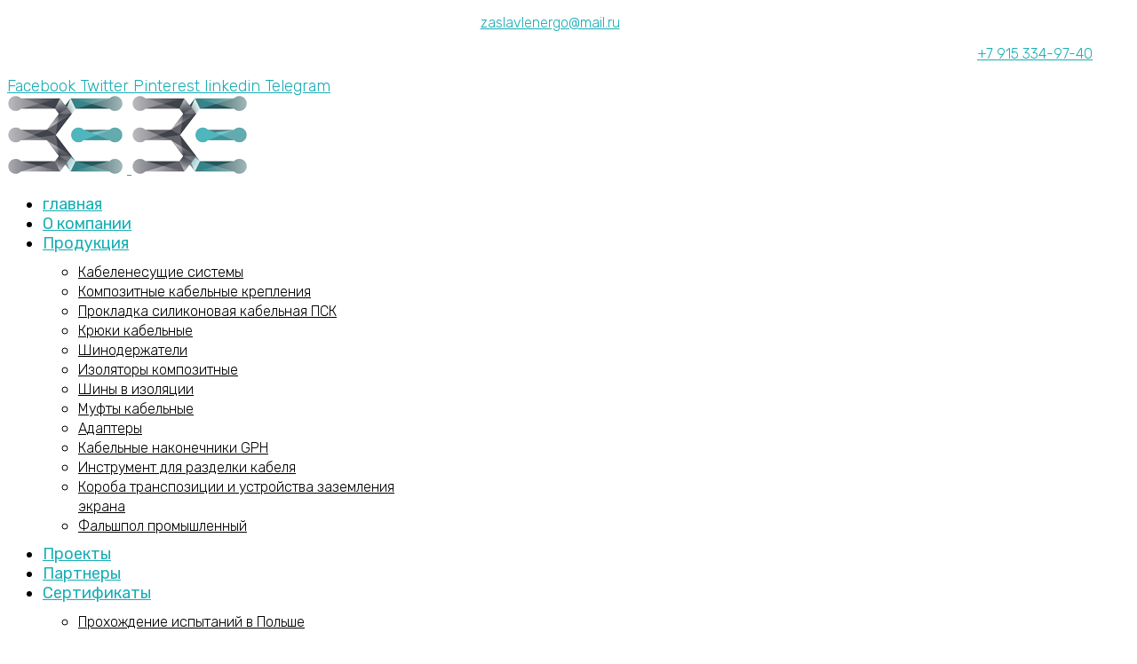

--- FILE ---
content_type: text/html; charset=UTF-8
request_url: https://zaslavlenergo.ru/product/akkumulyatornyj-instrument-dlya-sryva-golovok-boltov-it-1000-033/
body_size: 34215
content:
<!DOCTYPE html>
<html lang="ru-RU">
<head>
	<meta charset="UTF-8">
	<meta name="viewport" content="width=device-width, initial-scale=1.0, maximum-scale=1.0, user-scalable=no">
	<link rel="profile" href="http://gmpg.org/xfn/11">
	<link rel="pingback" href="https://zaslavlenergo.ru/xmlrpc.php">

	<meta name='robots' content='index, follow, max-image-preview:large, max-snippet:-1, max-video-preview:-1' />
	
		
		    <meta name="keywords" content="">
	
  
	<!-- This site is optimized with the Yoast SEO plugin v20.3 - https://yoast.com/wordpress/plugins/seo/ -->
	<title>Аккумуляторный инструмент для срыва головок болтов IT-1000-033 - Купить в ЗаславльЭнерго в России</title>
	<meta name="description" content="Купить Аккумуляторный инструмент для срыва головок болтов IT-1000-033 | +7 915 334-97-40 | Электротехническое оборудование ЗаславльЭнерго | Заказать Аккумуляторный инструмент для срыва головок болтов IT-1000-033 с доставкой по всей России" />
	<link rel="canonical" href="https://zaslavlenergo.ru/product/akkumulyatornyj-instrument-dlya-sryva-golovok-boltov-it-1000-033/" />
	<meta property="og:locale" content="ru_RU" />
	<meta property="og:type" content="article" />
	<meta property="og:title" content="Аккумуляторный инструмент для срыва головок болтов IT-1000-033 - Купить в ЗаславльЭнерго в России" />
	<meta property="og:description" content="Купить Аккумуляторный инструмент для срыва головок болтов IT-1000-033 | +7 915 334-97-40 | Электротехническое оборудование ЗаславльЭнерго | Заказать Аккумуляторный инструмент для срыва головок болтов IT-1000-033 с доставкой по всей России" />
	<meta property="og:url" content="https://zaslavlenergo.ru/product/akkumulyatornyj-instrument-dlya-sryva-golovok-boltov-it-1000-033/" />
	<meta property="og:site_name" content="ЗаславльЭнерго" />
	<meta property="article:modified_time" content="2024-02-19T08:46:19+00:00" />
	<meta property="og:image" content="https://zaslavlenergo.ru/wp-content/uploads/2021/12/59.1.ef57e66087f56050492e085a89ef9b0c97ed4a61.jpg" />
	<meta property="og:image:width" content="250" />
	<meta property="og:image:height" content="250" />
	<meta property="og:image:type" content="image/jpeg" />
	<meta name="twitter:card" content="summary_large_image" />
	<meta name="twitter:label1" content="Примерное время для чтения" />
	<meta name="twitter:data1" content="1 минута" />
	<script type="application/ld+json" class="yoast-schema-graph">{"@context":"https://schema.org","@graph":[{"@type":"WebPage","@id":"https://zaslavlenergo.ru/product/akkumulyatornyj-instrument-dlya-sryva-golovok-boltov-it-1000-033/","url":"https://zaslavlenergo.ru/product/akkumulyatornyj-instrument-dlya-sryva-golovok-boltov-it-1000-033/","name":"Аккумуляторный инструмент для срыва головок болтов IT-1000-033 - Купить в ЗаславльЭнерго в России","isPartOf":{"@id":"https://zaslavlenergo.ru/#website"},"primaryImageOfPage":{"@id":"https://zaslavlenergo.ru/product/akkumulyatornyj-instrument-dlya-sryva-golovok-boltov-it-1000-033/#primaryimage"},"image":{"@id":"https://zaslavlenergo.ru/product/akkumulyatornyj-instrument-dlya-sryva-golovok-boltov-it-1000-033/#primaryimage"},"thumbnailUrl":"https://zaslavlenergo.ru/wp-content/uploads/2021/12/59.1.ef57e66087f56050492e085a89ef9b0c97ed4a61.jpg","datePublished":"2021-12-21T07:01:24+00:00","dateModified":"2024-02-19T08:46:19+00:00","description":"Купить Аккумуляторный инструмент для срыва головок болтов IT-1000-033 | +7 915 334-97-40 | Электротехническое оборудование ЗаславльЭнерго | Заказать Аккумуляторный инструмент для срыва головок болтов IT-1000-033 с доставкой по всей России","breadcrumb":{"@id":"https://zaslavlenergo.ru/product/akkumulyatornyj-instrument-dlya-sryva-golovok-boltov-it-1000-033/#breadcrumb"},"inLanguage":"ru-RU","potentialAction":[{"@type":"ReadAction","target":["https://zaslavlenergo.ru/product/akkumulyatornyj-instrument-dlya-sryva-golovok-boltov-it-1000-033/"]}]},{"@type":"ImageObject","inLanguage":"ru-RU","@id":"https://zaslavlenergo.ru/product/akkumulyatornyj-instrument-dlya-sryva-golovok-boltov-it-1000-033/#primaryimage","url":"https://zaslavlenergo.ru/wp-content/uploads/2021/12/59.1.ef57e66087f56050492e085a89ef9b0c97ed4a61.jpg","contentUrl":"https://zaslavlenergo.ru/wp-content/uploads/2021/12/59.1.ef57e66087f56050492e085a89ef9b0c97ed4a61.jpg","width":250,"height":250},{"@type":"BreadcrumbList","@id":"https://zaslavlenergo.ru/product/akkumulyatornyj-instrument-dlya-sryva-golovok-boltov-it-1000-033/#breadcrumb","itemListElement":[{"@type":"ListItem","position":1,"name":"Главная страница","item":"https://zaslavlenergo.ru/"},{"@type":"ListItem","position":2,"name":"Магазин","item":"https://zaslavlenergo.ru/shop/"},{"@type":"ListItem","position":3,"name":"Аккумуляторный инструмент для срыва головок болтов IT-1000-033"}]},{"@type":"WebSite","@id":"https://zaslavlenergo.ru/#website","url":"https://zaslavlenergo.ru/","name":"ЗаславльЭнерго","description":"производство  электротехнической продукции","potentialAction":[{"@type":"SearchAction","target":{"@type":"EntryPoint","urlTemplate":"https://zaslavlenergo.ru/?s={search_term_string}"},"query-input":"required name=search_term_string"}],"inLanguage":"ru-RU"}]}</script>
	<!-- / Yoast SEO plugin. -->


<link rel='dns-prefetch' href='//fonts.googleapis.com' />
<link rel="alternate" type="application/rss+xml" title="ЗаславльЭнерго &raquo; Лента" href="https://zaslavlenergo.ru/feed/" />
<link rel="alternate" type="application/rss+xml" title="ЗаславльЭнерго &raquo; Лента комментариев" href="https://zaslavlenergo.ru/comments/feed/" />
<link rel="alternate" type="application/rss+xml" title="ЗаславльЭнерго &raquo; Лента комментариев к &laquo;Аккумуляторный инструмент для срыва головок болтов IT-1000-033&raquo;" href="https://zaslavlenergo.ru/product/akkumulyatornyj-instrument-dlya-sryva-golovok-boltov-it-1000-033/feed/" />
<link rel="alternate" title="oEmbed (JSON)" type="application/json+oembed" href="https://zaslavlenergo.ru/wp-json/oembed/1.0/embed?url=https%3A%2F%2Fzaslavlenergo.ru%2Fproduct%2Fakkumulyatornyj-instrument-dlya-sryva-golovok-boltov-it-1000-033%2F" />
<link rel="alternate" title="oEmbed (XML)" type="text/xml+oembed" href="https://zaslavlenergo.ru/wp-json/oembed/1.0/embed?url=https%3A%2F%2Fzaslavlenergo.ru%2Fproduct%2Fakkumulyatornyj-instrument-dlya-sryva-golovok-boltov-it-1000-033%2F&#038;format=xml" />
		<!-- This site uses the Google Analytics by MonsterInsights plugin v8.10.0 - Using Analytics tracking - https://www.monsterinsights.com/ -->
		<!-- Примечание: MonsterInsights в настоящее время не настроен на этом сайте. Владелец сайта должен пройти аутентификацию в Google Analytics на панели настроек MonsterInsights. -->
					<!-- No UA code set -->
				<!-- / Google Analytics by MonsterInsights -->
		<style id='wp-img-auto-sizes-contain-inline-css' type='text/css'>
img:is([sizes=auto i],[sizes^="auto," i]){contain-intrinsic-size:3000px 1500px}
/*# sourceURL=wp-img-auto-sizes-contain-inline-css */
</style>
<style id='wp-block-library-inline-css' type='text/css'>
:root{--wp-block-synced-color:#7a00df;--wp-block-synced-color--rgb:122,0,223;--wp-bound-block-color:var(--wp-block-synced-color);--wp-editor-canvas-background:#ddd;--wp-admin-theme-color:#007cba;--wp-admin-theme-color--rgb:0,124,186;--wp-admin-theme-color-darker-10:#006ba1;--wp-admin-theme-color-darker-10--rgb:0,107,160.5;--wp-admin-theme-color-darker-20:#005a87;--wp-admin-theme-color-darker-20--rgb:0,90,135;--wp-admin-border-width-focus:2px}@media (min-resolution:192dpi){:root{--wp-admin-border-width-focus:1.5px}}.wp-element-button{cursor:pointer}:root .has-very-light-gray-background-color{background-color:#eee}:root .has-very-dark-gray-background-color{background-color:#313131}:root .has-very-light-gray-color{color:#eee}:root .has-very-dark-gray-color{color:#313131}:root .has-vivid-green-cyan-to-vivid-cyan-blue-gradient-background{background:linear-gradient(135deg,#00d084,#0693e3)}:root .has-purple-crush-gradient-background{background:linear-gradient(135deg,#34e2e4,#4721fb 50%,#ab1dfe)}:root .has-hazy-dawn-gradient-background{background:linear-gradient(135deg,#faaca8,#dad0ec)}:root .has-subdued-olive-gradient-background{background:linear-gradient(135deg,#fafae1,#67a671)}:root .has-atomic-cream-gradient-background{background:linear-gradient(135deg,#fdd79a,#004a59)}:root .has-nightshade-gradient-background{background:linear-gradient(135deg,#330968,#31cdcf)}:root .has-midnight-gradient-background{background:linear-gradient(135deg,#020381,#2874fc)}:root{--wp--preset--font-size--normal:16px;--wp--preset--font-size--huge:42px}.has-regular-font-size{font-size:1em}.has-larger-font-size{font-size:2.625em}.has-normal-font-size{font-size:var(--wp--preset--font-size--normal)}.has-huge-font-size{font-size:var(--wp--preset--font-size--huge)}.has-text-align-center{text-align:center}.has-text-align-left{text-align:left}.has-text-align-right{text-align:right}.has-fit-text{white-space:nowrap!important}#end-resizable-editor-section{display:none}.aligncenter{clear:both}.items-justified-left{justify-content:flex-start}.items-justified-center{justify-content:center}.items-justified-right{justify-content:flex-end}.items-justified-space-between{justify-content:space-between}.screen-reader-text{border:0;clip-path:inset(50%);height:1px;margin:-1px;overflow:hidden;padding:0;position:absolute;width:1px;word-wrap:normal!important}.screen-reader-text:focus{background-color:#ddd;clip-path:none;color:#444;display:block;font-size:1em;height:auto;left:5px;line-height:normal;padding:15px 23px 14px;text-decoration:none;top:5px;width:auto;z-index:100000}html :where(.has-border-color){border-style:solid}html :where([style*=border-top-color]){border-top-style:solid}html :where([style*=border-right-color]){border-right-style:solid}html :where([style*=border-bottom-color]){border-bottom-style:solid}html :where([style*=border-left-color]){border-left-style:solid}html :where([style*=border-width]){border-style:solid}html :where([style*=border-top-width]){border-top-style:solid}html :where([style*=border-right-width]){border-right-style:solid}html :where([style*=border-bottom-width]){border-bottom-style:solid}html :where([style*=border-left-width]){border-left-style:solid}html :where(img[class*=wp-image-]){height:auto;max-width:100%}:where(figure){margin:0 0 1em}html :where(.is-position-sticky){--wp-admin--admin-bar--position-offset:var(--wp-admin--admin-bar--height,0px)}@media screen and (max-width:600px){html :where(.is-position-sticky){--wp-admin--admin-bar--position-offset:0px}}

/*# sourceURL=wp-block-library-inline-css */
</style><style id='wp-block-heading-inline-css' type='text/css'>
h1:where(.wp-block-heading).has-background,h2:where(.wp-block-heading).has-background,h3:where(.wp-block-heading).has-background,h4:where(.wp-block-heading).has-background,h5:where(.wp-block-heading).has-background,h6:where(.wp-block-heading).has-background{padding:1.25em 2.375em}h1.has-text-align-left[style*=writing-mode]:where([style*=vertical-lr]),h1.has-text-align-right[style*=writing-mode]:where([style*=vertical-rl]),h2.has-text-align-left[style*=writing-mode]:where([style*=vertical-lr]),h2.has-text-align-right[style*=writing-mode]:where([style*=vertical-rl]),h3.has-text-align-left[style*=writing-mode]:where([style*=vertical-lr]),h3.has-text-align-right[style*=writing-mode]:where([style*=vertical-rl]),h4.has-text-align-left[style*=writing-mode]:where([style*=vertical-lr]),h4.has-text-align-right[style*=writing-mode]:where([style*=vertical-rl]),h5.has-text-align-left[style*=writing-mode]:where([style*=vertical-lr]),h5.has-text-align-right[style*=writing-mode]:where([style*=vertical-rl]),h6.has-text-align-left[style*=writing-mode]:where([style*=vertical-lr]),h6.has-text-align-right[style*=writing-mode]:where([style*=vertical-rl]){rotate:180deg}
/*# sourceURL=https://zaslavlenergo.ru/wp-includes/blocks/heading/style.min.css */
</style>
<link rel='stylesheet' id='wc-blocks-vendors-style-css' href='//zaslavlenergo.ru/wp-content/plugins/woocommerce/packages/woocommerce-blocks/build/wc-blocks-vendors-style.css?ver=6.1.0' type='text/css' media='all' />
<link rel='stylesheet' id='wc-blocks-style-css' href='//zaslavlenergo.ru/wp-content/plugins/woocommerce/packages/woocommerce-blocks/build/wc-blocks-style.css?ver=6.1.0' type='text/css' media='all' />
<style id='global-styles-inline-css' type='text/css'>
:root{--wp--preset--aspect-ratio--square: 1;--wp--preset--aspect-ratio--4-3: 4/3;--wp--preset--aspect-ratio--3-4: 3/4;--wp--preset--aspect-ratio--3-2: 3/2;--wp--preset--aspect-ratio--2-3: 2/3;--wp--preset--aspect-ratio--16-9: 16/9;--wp--preset--aspect-ratio--9-16: 9/16;--wp--preset--color--black: #000000;--wp--preset--color--cyan-bluish-gray: #abb8c3;--wp--preset--color--white: #ffffff;--wp--preset--color--pale-pink: #f78da7;--wp--preset--color--vivid-red: #cf2e2e;--wp--preset--color--luminous-vivid-orange: #ff6900;--wp--preset--color--luminous-vivid-amber: #fcb900;--wp--preset--color--light-green-cyan: #7bdcb5;--wp--preset--color--vivid-green-cyan: #00d084;--wp--preset--color--pale-cyan-blue: #8ed1fc;--wp--preset--color--vivid-cyan-blue: #0693e3;--wp--preset--color--vivid-purple: #9b51e0;--wp--preset--gradient--vivid-cyan-blue-to-vivid-purple: linear-gradient(135deg,rgb(6,147,227) 0%,rgb(155,81,224) 100%);--wp--preset--gradient--light-green-cyan-to-vivid-green-cyan: linear-gradient(135deg,rgb(122,220,180) 0%,rgb(0,208,130) 100%);--wp--preset--gradient--luminous-vivid-amber-to-luminous-vivid-orange: linear-gradient(135deg,rgb(252,185,0) 0%,rgb(255,105,0) 100%);--wp--preset--gradient--luminous-vivid-orange-to-vivid-red: linear-gradient(135deg,rgb(255,105,0) 0%,rgb(207,46,46) 100%);--wp--preset--gradient--very-light-gray-to-cyan-bluish-gray: linear-gradient(135deg,rgb(238,238,238) 0%,rgb(169,184,195) 100%);--wp--preset--gradient--cool-to-warm-spectrum: linear-gradient(135deg,rgb(74,234,220) 0%,rgb(151,120,209) 20%,rgb(207,42,186) 40%,rgb(238,44,130) 60%,rgb(251,105,98) 80%,rgb(254,248,76) 100%);--wp--preset--gradient--blush-light-purple: linear-gradient(135deg,rgb(255,206,236) 0%,rgb(152,150,240) 100%);--wp--preset--gradient--blush-bordeaux: linear-gradient(135deg,rgb(254,205,165) 0%,rgb(254,45,45) 50%,rgb(107,0,62) 100%);--wp--preset--gradient--luminous-dusk: linear-gradient(135deg,rgb(255,203,112) 0%,rgb(199,81,192) 50%,rgb(65,88,208) 100%);--wp--preset--gradient--pale-ocean: linear-gradient(135deg,rgb(255,245,203) 0%,rgb(182,227,212) 50%,rgb(51,167,181) 100%);--wp--preset--gradient--electric-grass: linear-gradient(135deg,rgb(202,248,128) 0%,rgb(113,206,126) 100%);--wp--preset--gradient--midnight: linear-gradient(135deg,rgb(2,3,129) 0%,rgb(40,116,252) 100%);--wp--preset--font-size--small: 13px;--wp--preset--font-size--medium: 20px;--wp--preset--font-size--large: 36px;--wp--preset--font-size--x-large: 42px;--wp--preset--spacing--20: 0.44rem;--wp--preset--spacing--30: 0.67rem;--wp--preset--spacing--40: 1rem;--wp--preset--spacing--50: 1.5rem;--wp--preset--spacing--60: 2.25rem;--wp--preset--spacing--70: 3.38rem;--wp--preset--spacing--80: 5.06rem;--wp--preset--shadow--natural: 6px 6px 9px rgba(0, 0, 0, 0.2);--wp--preset--shadow--deep: 12px 12px 50px rgba(0, 0, 0, 0.4);--wp--preset--shadow--sharp: 6px 6px 0px rgba(0, 0, 0, 0.2);--wp--preset--shadow--outlined: 6px 6px 0px -3px rgb(255, 255, 255), 6px 6px rgb(0, 0, 0);--wp--preset--shadow--crisp: 6px 6px 0px rgb(0, 0, 0);}:where(.is-layout-flex){gap: 0.5em;}:where(.is-layout-grid){gap: 0.5em;}body .is-layout-flex{display: flex;}.is-layout-flex{flex-wrap: wrap;align-items: center;}.is-layout-flex > :is(*, div){margin: 0;}body .is-layout-grid{display: grid;}.is-layout-grid > :is(*, div){margin: 0;}:where(.wp-block-columns.is-layout-flex){gap: 2em;}:where(.wp-block-columns.is-layout-grid){gap: 2em;}:where(.wp-block-post-template.is-layout-flex){gap: 1.25em;}:where(.wp-block-post-template.is-layout-grid){gap: 1.25em;}.has-black-color{color: var(--wp--preset--color--black) !important;}.has-cyan-bluish-gray-color{color: var(--wp--preset--color--cyan-bluish-gray) !important;}.has-white-color{color: var(--wp--preset--color--white) !important;}.has-pale-pink-color{color: var(--wp--preset--color--pale-pink) !important;}.has-vivid-red-color{color: var(--wp--preset--color--vivid-red) !important;}.has-luminous-vivid-orange-color{color: var(--wp--preset--color--luminous-vivid-orange) !important;}.has-luminous-vivid-amber-color{color: var(--wp--preset--color--luminous-vivid-amber) !important;}.has-light-green-cyan-color{color: var(--wp--preset--color--light-green-cyan) !important;}.has-vivid-green-cyan-color{color: var(--wp--preset--color--vivid-green-cyan) !important;}.has-pale-cyan-blue-color{color: var(--wp--preset--color--pale-cyan-blue) !important;}.has-vivid-cyan-blue-color{color: var(--wp--preset--color--vivid-cyan-blue) !important;}.has-vivid-purple-color{color: var(--wp--preset--color--vivid-purple) !important;}.has-black-background-color{background-color: var(--wp--preset--color--black) !important;}.has-cyan-bluish-gray-background-color{background-color: var(--wp--preset--color--cyan-bluish-gray) !important;}.has-white-background-color{background-color: var(--wp--preset--color--white) !important;}.has-pale-pink-background-color{background-color: var(--wp--preset--color--pale-pink) !important;}.has-vivid-red-background-color{background-color: var(--wp--preset--color--vivid-red) !important;}.has-luminous-vivid-orange-background-color{background-color: var(--wp--preset--color--luminous-vivid-orange) !important;}.has-luminous-vivid-amber-background-color{background-color: var(--wp--preset--color--luminous-vivid-amber) !important;}.has-light-green-cyan-background-color{background-color: var(--wp--preset--color--light-green-cyan) !important;}.has-vivid-green-cyan-background-color{background-color: var(--wp--preset--color--vivid-green-cyan) !important;}.has-pale-cyan-blue-background-color{background-color: var(--wp--preset--color--pale-cyan-blue) !important;}.has-vivid-cyan-blue-background-color{background-color: var(--wp--preset--color--vivid-cyan-blue) !important;}.has-vivid-purple-background-color{background-color: var(--wp--preset--color--vivid-purple) !important;}.has-black-border-color{border-color: var(--wp--preset--color--black) !important;}.has-cyan-bluish-gray-border-color{border-color: var(--wp--preset--color--cyan-bluish-gray) !important;}.has-white-border-color{border-color: var(--wp--preset--color--white) !important;}.has-pale-pink-border-color{border-color: var(--wp--preset--color--pale-pink) !important;}.has-vivid-red-border-color{border-color: var(--wp--preset--color--vivid-red) !important;}.has-luminous-vivid-orange-border-color{border-color: var(--wp--preset--color--luminous-vivid-orange) !important;}.has-luminous-vivid-amber-border-color{border-color: var(--wp--preset--color--luminous-vivid-amber) !important;}.has-light-green-cyan-border-color{border-color: var(--wp--preset--color--light-green-cyan) !important;}.has-vivid-green-cyan-border-color{border-color: var(--wp--preset--color--vivid-green-cyan) !important;}.has-pale-cyan-blue-border-color{border-color: var(--wp--preset--color--pale-cyan-blue) !important;}.has-vivid-cyan-blue-border-color{border-color: var(--wp--preset--color--vivid-cyan-blue) !important;}.has-vivid-purple-border-color{border-color: var(--wp--preset--color--vivid-purple) !important;}.has-vivid-cyan-blue-to-vivid-purple-gradient-background{background: var(--wp--preset--gradient--vivid-cyan-blue-to-vivid-purple) !important;}.has-light-green-cyan-to-vivid-green-cyan-gradient-background{background: var(--wp--preset--gradient--light-green-cyan-to-vivid-green-cyan) !important;}.has-luminous-vivid-amber-to-luminous-vivid-orange-gradient-background{background: var(--wp--preset--gradient--luminous-vivid-amber-to-luminous-vivid-orange) !important;}.has-luminous-vivid-orange-to-vivid-red-gradient-background{background: var(--wp--preset--gradient--luminous-vivid-orange-to-vivid-red) !important;}.has-very-light-gray-to-cyan-bluish-gray-gradient-background{background: var(--wp--preset--gradient--very-light-gray-to-cyan-bluish-gray) !important;}.has-cool-to-warm-spectrum-gradient-background{background: var(--wp--preset--gradient--cool-to-warm-spectrum) !important;}.has-blush-light-purple-gradient-background{background: var(--wp--preset--gradient--blush-light-purple) !important;}.has-blush-bordeaux-gradient-background{background: var(--wp--preset--gradient--blush-bordeaux) !important;}.has-luminous-dusk-gradient-background{background: var(--wp--preset--gradient--luminous-dusk) !important;}.has-pale-ocean-gradient-background{background: var(--wp--preset--gradient--pale-ocean) !important;}.has-electric-grass-gradient-background{background: var(--wp--preset--gradient--electric-grass) !important;}.has-midnight-gradient-background{background: var(--wp--preset--gradient--midnight) !important;}.has-small-font-size{font-size: var(--wp--preset--font-size--small) !important;}.has-medium-font-size{font-size: var(--wp--preset--font-size--medium) !important;}.has-large-font-size{font-size: var(--wp--preset--font-size--large) !important;}.has-x-large-font-size{font-size: var(--wp--preset--font-size--x-large) !important;}
/*# sourceURL=global-styles-inline-css */
</style>

<style id='classic-theme-styles-inline-css' type='text/css'>
/*! This file is auto-generated */
.wp-block-button__link{color:#fff;background-color:#32373c;border-radius:9999px;box-shadow:none;text-decoration:none;padding:calc(.667em + 2px) calc(1.333em + 2px);font-size:1.125em}.wp-block-file__button{background:#32373c;color:#fff;text-decoration:none}
/*# sourceURL=/wp-includes/css/classic-themes.min.css */
</style>
<style id='woocommerce-inline-inline-css' type='text/css'>
.woocommerce form .form-row .required { visibility: visible; }
/*# sourceURL=woocommerce-inline-inline-css */
</style>
<link rel='stylesheet' id='js_composer_front-css' href='//zaslavlenergo.ru/wp-content/plugins/js_composer/assets/css/js_composer.min.css?ver=6.7.0' type='text/css' media='all' />
<link rel='stylesheet' id='bootstrap-css' href='//zaslavlenergo.ru/wp-content/themes/woodmart/css/bootstrap.min.css?ver=5.3.6' type='text/css' media='all' />
<link rel='stylesheet' id='woodmart-style-css' href='//zaslavlenergo.ru/wp-content/themes/woodmart/style.min.css?ver=5.3.6' type='text/css' media='all' />
<link rel='stylesheet' id='xts-style-header_501427-css' href='//zaslavlenergo.ru/wp-content/uploads/2023/11/xts-header_501427-1700574586.css?ver=5.3.6' type='text/css' media='all' />
<link rel='stylesheet' id='xts-google-fonts-css' href='//fonts.googleapis.com/css?family=Rubik%3A300%2C400%2C500%2C600%2C700%2C800%2C900%2C300italic%2C400italic%2C500italic%2C600italic%2C700italic%2C800italic%2C900italic&#038;ver=5.3.6' type='text/css' media='all' />
<script type="text/template" id="tmpl-variation-template">
	<div class="woocommerce-variation-description">{{{ data.variation.variation_description }}}</div>
	<div class="woocommerce-variation-price">{{{ data.variation.price_html }}}</div>
	<div class="woocommerce-variation-availability">{{{ data.variation.availability_html }}}</div>
</script>
<script type="text/template" id="tmpl-unavailable-variation-template">
	<p>Sorry, this product is unavailable. Please choose a different combination.</p>
</script>
<script type="text/javascript" src="//zaslavlenergo.ru/wp-includes/js/jquery/jquery.min.js?ver=3.7.1" id="jquery-core-js"></script>
<script type="text/javascript" src="//zaslavlenergo.ru/wp-includes/js/jquery/jquery-migrate.min.js?ver=3.4.1" id="jquery-migrate-js"></script>
<script type="text/javascript" src="//zaslavlenergo.ru/wp-content/plugins/woocommerce/assets/js/jquery-blockui/jquery.blockUI.min.js?ver=2.7.0-wc.5.9.1" id="jquery-blockui-js"></script>
<script type="text/javascript" id="wc-add-to-cart-js-extra">
/* <![CDATA[ */
var wc_add_to_cart_params = {"ajax_url":"/wp-admin/admin-ajax.php","wc_ajax_url":"/?wc-ajax=%%endpoint%%","i18n_view_cart":"View cart","cart_url":"https://zaslavlenergo.ru/cart/","is_cart":"","cart_redirect_after_add":"no"};
//# sourceURL=wc-add-to-cart-js-extra
/* ]]> */
</script>
<script type="text/javascript" src="//zaslavlenergo.ru/wp-content/plugins/woocommerce/assets/js/frontend/add-to-cart.min.js?ver=5.9.1" id="wc-add-to-cart-js"></script>
<script type="text/javascript" src="//zaslavlenergo.ru/wp-content/plugins/js_composer/assets/js/vendors/woocommerce-add-to-cart.js?ver=6.7.0" id="vc_woocommerce-add-to-cart-js-js"></script>
<script type="text/javascript" src="//zaslavlenergo.ru/wp-content/themes/woodmart/js/device.min.js?ver=5.3.6" id="woodmart-device-js"></script>
<link rel="https://api.w.org/" href="https://zaslavlenergo.ru/wp-json/" /><link rel="alternate" title="JSON" type="application/json" href="https://zaslavlenergo.ru/wp-json/wp/v2/product/7699" /><link rel="EditURI" type="application/rsd+xml" title="RSD" href="https://zaslavlenergo.ru/xmlrpc.php?rsd" />
<meta name="generator" content="WordPress 6.9" />
<meta name="generator" content="WooCommerce 5.9.1" />
<link rel='shortlink' href='https://zaslavlenergo.ru/?p=7699' />
<meta name="theme-color" content="">	<noscript><style>.woocommerce-product-gallery{ opacity: 1 !important; }</style></noscript>
	<!-- Yandex.Metrika counter -->
<script type="text/javascript" >
   (function(m,e,t,r,i,k,a){m[i]=m[i]||function(){(m[i].a=m[i].a||[]).push(arguments)};
   m[i].l=1*new Date();
   for (var j = 0; j < document.scripts.length; j++) {if (document.scripts[j].src === r) { return; }}
   k=e.createElement(t),a=e.getElementsByTagName(t)[0],k.async=1,k.src=r,a.parentNode.insertBefore(k,a)})
   (window, document, "script", "https://mc.yandex.ru/metrika/tag.js", "ym");

   ym(90898990, "init", {
        clickmap:true,
        trackLinks:true,
        accurateTrackBounce:true,
        webvisor:true,
        ecommerce:"dataLayer"
   });
</script>
<noscript><div><img src="https://mc.yandex.ru/watch/90898990" style="position:absolute; left:-9999px;" alt="" /></div></noscript>
<!-- /Yandex.Metrika counter -->
<!-- Google tag (gtag.js) -->
<script async src="https://www.googletagmanager.com/gtag/js?id=G-T08765XFH6"></script>
<script>
  window.dataLayer = window.dataLayer || [];
  function gtag(){dataLayer.push(arguments);}
  gtag('js', new Date());

  gtag('config', 'G-T08765XFH6');
</script>
<meta name="generator" content="Powered by WPBakery Page Builder - drag and drop page builder for WordPress."/>
<meta name="generator" content="Powered by Slider Revolution 6.5.10 - responsive, Mobile-Friendly Slider Plugin for WordPress with comfortable drag and drop interface." />
<link rel="icon" href="https://zaslavlenergo.ru/wp-content/uploads/2021/12/logo@2x.png" sizes="32x32" />
<link rel="icon" href="https://zaslavlenergo.ru/wp-content/uploads/2021/12/logo@2x.png" sizes="192x192" />
<link rel="apple-touch-icon" href="https://zaslavlenergo.ru/wp-content/uploads/2021/12/logo@2x.png" />
<meta name="msapplication-TileImage" content="https://zaslavlenergo.ru/wp-content/uploads/2021/12/logo@2x.png" />
<script type="text/javascript">function setREVStartSize(e){
			//window.requestAnimationFrame(function() {				 
				window.RSIW = window.RSIW===undefined ? window.innerWidth : window.RSIW;	
				window.RSIH = window.RSIH===undefined ? window.innerHeight : window.RSIH;	
				try {								
					var pw = document.getElementById(e.c).parentNode.offsetWidth,
						newh;
					pw = pw===0 || isNaN(pw) ? window.RSIW : pw;
					e.tabw = e.tabw===undefined ? 0 : parseInt(e.tabw);
					e.thumbw = e.thumbw===undefined ? 0 : parseInt(e.thumbw);
					e.tabh = e.tabh===undefined ? 0 : parseInt(e.tabh);
					e.thumbh = e.thumbh===undefined ? 0 : parseInt(e.thumbh);
					e.tabhide = e.tabhide===undefined ? 0 : parseInt(e.tabhide);
					e.thumbhide = e.thumbhide===undefined ? 0 : parseInt(e.thumbhide);
					e.mh = e.mh===undefined || e.mh=="" || e.mh==="auto" ? 0 : parseInt(e.mh,0);		
					if(e.layout==="fullscreen" || e.l==="fullscreen") 						
						newh = Math.max(e.mh,window.RSIH);					
					else{					
						e.gw = Array.isArray(e.gw) ? e.gw : [e.gw];
						for (var i in e.rl) if (e.gw[i]===undefined || e.gw[i]===0) e.gw[i] = e.gw[i-1];					
						e.gh = e.el===undefined || e.el==="" || (Array.isArray(e.el) && e.el.length==0)? e.gh : e.el;
						e.gh = Array.isArray(e.gh) ? e.gh : [e.gh];
						for (var i in e.rl) if (e.gh[i]===undefined || e.gh[i]===0) e.gh[i] = e.gh[i-1];
											
						var nl = new Array(e.rl.length),
							ix = 0,						
							sl;					
						e.tabw = e.tabhide>=pw ? 0 : e.tabw;
						e.thumbw = e.thumbhide>=pw ? 0 : e.thumbw;
						e.tabh = e.tabhide>=pw ? 0 : e.tabh;
						e.thumbh = e.thumbhide>=pw ? 0 : e.thumbh;					
						for (var i in e.rl) nl[i] = e.rl[i]<window.RSIW ? 0 : e.rl[i];
						sl = nl[0];									
						for (var i in nl) if (sl>nl[i] && nl[i]>0) { sl = nl[i]; ix=i;}															
						var m = pw>(e.gw[ix]+e.tabw+e.thumbw) ? 1 : (pw-(e.tabw+e.thumbw)) / (e.gw[ix]);					
						newh =  (e.gh[ix] * m) + (e.tabh + e.thumbh);
					}
					var el = document.getElementById(e.c);
					if (el!==null && el) el.style.height = newh+"px";					
					el = document.getElementById(e.c+"_wrapper");
					if (el!==null && el) {
						el.style.height = newh+"px";
						el.style.display = "block";
					}
				} catch(e){
					console.log("Failure at Presize of Slider:" + e)
				}					   
			//});
		  };</script>
		<style type="text/css" id="wp-custom-css">
			.product-grid-item .product-image-link img {
    width: 100%;
    height: 280px!important;
}

.menu-simple-dropdown .sub-menu-dropdown, .menu-simple-dropdown .sub-sub-menu {
    padding-top: 10px;
    padding-bottom: 10px;
    width: 400px;
}
.navigation-style-default .menu-simple-dropdown .color-scheme-dark li a {
	font-size:16px!important;
	color: black!important;
}

@media screen and (max-width: 600px) {
	h2 {
		font-size: 30px!important;
	}
body > div.website-wrapper > footer > div.container.main-footer > aside > div.footer-column.footer-column-1.col-12.col-sm-4
	{display:none;}}

@media screen and (min-width: 600px) {
	#zasl {
		display:none;
	}
}

#block-9 {
border-bottom: 0px!important;
	margin-bottom: 10px!important;
	padding-bottom: 0px!important
}
#woocommerce_product_categories-1 > h5, #block-9 > h2 {
	background-color:#18adb5
}
 
.widget-title, .widgettitle, #block-9 > h2 {
	font-size: 24px;
	color: white;
	padding: 5px;
	text-align: center
}
.widget_product_categories .product-categories {
	font-family: Rubik!important;
}
.widget_product_categories .product-categories li a {
	font-size: 18px!important;
	color: black;
}
.widget_product_categories .product-categories li.current-cat>a {
	border-width: 2px;
	border-color: #18adb5!important;!important;
	border-style: solid;
	padding: 5px
}
.widget_product_categories .product-categories li.current-cat>a {
    color: #333;
    font-weight: 500;
}
.wrap-wishlist-button, .wrap-quickview-button, .woodmart-buttons .wd-action-btn>a {
display: none;
}

.woodmart-hover-base .wd-bottom-actions {
    display: contents;
    align-items: center;
    flex-direction: row;
    justify-content: space-between;
}

div.product-tabs-wrapper > div > div > div > div > ul > li.reviews_tab,  div:nth-child(1) > div.row.product-image-summary-wrap > div > div > div.col-lg-6.col-12.col-md-6.summary.entry-summary > div > div.product-share, .summary-inner>.wd-action-btn{
	display: none;
}

.main-page-wrapper {
    margin-top: -40px;
    padding-top: 10px;
    background-color: #FFF;
}

[type=submit] {
	background-color:#18adb5;
	color: #fff;
	font-size: 14px!important;
}

[type=submit]:hover {
	background-color:#656870;
	color: #fff;
	font-size: 14px!important;
}

body .select2-container--default .select2-selection--single {
    padding: 0 15px;
    height: 42px;
    text-align: left;
    font-size: 14px;
    line-height: 38px;
    background-color: #fff;
	padding-left: 15px!important;

}
.form-style-underlined .select2-container--default .select2-selection .select2-selection__arrow {
    right: 5px!important;
}

.color-scheme-light .copyrights-wrapper, .woodmart-dark .copyrights-wrapper {
    border-color: rgba(255,255,255,0);
}
		</style>
		<style>		
		
		</style><style data-type="woodmart_shortcodes-custom-css">#wd-61c08ebf26194 a{background-color:#18adb5;border-color:#18adb5;}#wd-61c08ebf26194 a:hover{background-color:#656870;border-color:#656870;}</style><style type="text/css" data-type="vc_shortcodes-custom-css">.vc_custom_1638364909393{padding-bottom: 30px !important;background-color: #f7f7f7 !important;}.vc_custom_1638364771330{background-color: #f7f7f7 !important;}</style><noscript><style> .wpb_animate_when_almost_visible { opacity: 1; }</style></noscript>			<style data-type="wd-style-theme_settings_default">
				.page-title-default{
	background-color:#0a0a0a;
	background-size:cover;
	background-position:center center;
}

.footer-container{
	background-color:#656870;
}

body, .font-text, .menu-item-register .create-account-link, .menu-label, .widgetarea-mobile .widget_currency_sel_widget .widget-title, .widgetarea-mobile .widget_icl_lang_sel_widget .widget-title, .wpb-js-composer .vc_tta.vc_general.vc_tta-style-classic.vc_tta-accordion .vc_tta-panel-title, .woodmart-more-desc table th, .woocommerce-product-details__short-description table th, .product-image-summary .shop_attributes th{
	font-family: "Rubik", Arial, Helvetica, sans-serif;font-weight: 300;font-size: 18px;color: #000000;
}

.font-primary, table th, .page-title .entry-title, .masonry-filter li, .widget_rss ul li > a, .woodmart-price-table .woodmart-plan-title, .wpb-js-composer .vc_tta.vc_general.vc_tta-style-classic.vc_tta-tabs .vc_tta-tab > a, .woodmart-sizeguide-table tr:first-child td, .tabs-layout-tabs .tabs li, .woodmart-accordion-title, .woodmart-checkout-steps ul, .woocommerce-billing-fields > h3, .woocommerce-shipping-fields > h3, .woocommerce-additional-fields > h3, #ship-to-different-address label, #order_review_heading, .cart-totals-inner h2, .wood-login-divider, .woocommerce-MyAccount-title, header.title > h3, .woocommerce-column__title, .compare-field, .compare-value:before, .compare-basic .compare-value:before, .woodmart-wishlist-title, .woodmart-empty-page, .woodmart-products-tabs .tabs-name, .woodmart-products-tabs .products-tabs-title, #order_payment_heading, h1, h2, h3, h4, h5, h6, .title, legend, .woocommerce-Reviews .comment-reply-title, .menu-mega-dropdown .sub-menu > li > a, .mega-menu-list > li > a{
	font-family: "Rubik", Arial, Helvetica, sans-serif;color: #000000;
}

.blog-post-loop .entry-title, .post-single-page .entry-title, .single-post-navigation .post-title, .portfolio-entry .entry-title, td.product-name a, .category-grid-item .category-title, .product_title, .autocomplete-suggestion .suggestion-title, .widget_recent_entries ul li a, .widget_recent_comments ul li > a, .woodmart-recent-posts .entry-title a, .woodmart-menu-price .menu-price-title, .product-title, .product-grid-item .product-title, .group_table td.label a{
	font-family: "Rubik", Arial, Helvetica, sans-serif;
}

.font-alt{
	font-family: "Rubik", Arial, Helvetica, sans-serif;font-weight: 400;
}

.widgettitle, .widgettitle a, .widget-title, .widget-title a{
	font-family: "Rubik", Arial, Helvetica, sans-serif;font-weight: 500;
}

.main-nav-style, .menu-opener, .categories-menu-dropdown .item-level-0 > a, .wd-tools-element .wd-tools-text, .main-nav .item-level-0 > a, .whb-secondary-menu .item-level-0 > a, .full-screen-nav .item-level-0 > a, .wd-tools-element .wd-tools-count, .woodmart-cart-design-2 .woodmart-cart-number, .woodmart-cart-design-5 .woodmart-cart-number{
	font-family: "Rubik", Arial, Helvetica, sans-serif;font-weight: 400;font-size: 18px;
}

a:hover, h1 a:hover, h2 a:hover, h3 a:hover, h4 a:hover, h5 a:hover, h6 a:hover, blockquote footer:before, blockquote cite, blockquote cite a, .color-scheme-dark a:hover, .color-primary, .woodmart-dark .color-primary, .woodmart-cart-design-3 .woodmart-cart-subtotal .amount, .menu-item-register .create-account-link, .menu-item-register .create-account-link:hover, .btn-style-bordered.btn-color-primary, .mega-menu-list > li > a:hover, .mega-menu-list .sub-sub-menu li a:hover, .site-mobile-menu li.current-menu-item > a, .site-mobile-menu .sub-menu li.current-menu-item > a, .dropdowns-color-light .site-mobile-menu li.current-menu-item > a, .dropdowns-color-light .site-mobile-menu .sub-menu li.current-menu-item > a, .comments-area .reply a, .comments-area .reply a:hover, .comments-area .logged-in-as > a:hover, .blog-post-loop .entry-title a:hover, .read-more-section a, .read-more-section a:hover, .single-post-navigation .blog-posts-nav-btn a:hover, .error404 .page-title, .not-found .entry-header:before, .subtitle-color-primary.subtitle-style-default, .wpb_wrapper .title-wrapper u, .woodmart-title-color-primary .subtitle-style-default, .wpb_wrapper .promo-banner u, .instagram-widget .clear a:hover, .box-icon-wrapper.box-with-text, .woodmart-price-table.price-style-alt .woodmart-price-currency, .woodmart-price-table.price-style-alt .woodmart-price-value, .woodmart-menu-price.cursor-pointer:hover .menu-price-title, .hotspot-icon-alt .hotspot-btn:after, p.stock.in-stock:before, td.woocommerce-orders-table__cell-order-number a:hover, .wd-action-btn > a:hover, .amount, .price, .price ins, a.login-to-prices-msg, a.login-to-prices-msg:hover, .woodmart-accordion-title:hover, .woodmart-accordion-title.active, .woodmart-dark .woodmart-accordion-title:hover, .woodmart-dark .woodmart-accordion-title.active, .woocommerce-form-coupon-toggle > .woocommerce-info .showcoupon, .woocommerce-form-coupon-toggle > .woocommerce-info .showlogin, .woocommerce-form-login-toggle > .woocommerce-info .showcoupon, .woocommerce-form-login-toggle > .woocommerce-info .showlogin, .cart-totals-inner .shipping-calculator-button, .woodmart-dark .cart-totals-inner .shipping-calculator-button, .login-form-footer .lost_password, .login-form-footer .lost_password:hover, .woocommerce-order-pay td.product-total .amount, .woodmart-my-account-links a:hover:before, .woodmart-my-account-links a:focus:before, .woocommerce-Address-title .edit:hover, .woodmart-products-tabs.tabs-design-simple .products-tabs-title li.active-tab-title, .brands-list .brand-item a:hover, #dokan-store-listing-filter-wrap .right .toggle-view .active, .whb-color-dark .navigation-style-default .item-level-0:hover > a, .whb-color-dark .navigation-style-default .item-level-0.current-menu-item > a, .navigation-style-default .menu-mega-dropdown .color-scheme-dark .sub-menu > li > a:hover, .navigation-style-separated .menu-mega-dropdown .color-scheme-dark .sub-menu > li > a:hover, .navigation-style-bordered .menu-mega-dropdown .color-scheme-dark .sub-menu > li > a:hover, .vertical-navigation .menu-mega-dropdown .sub-menu > li > a:hover, .navigation-style-default .menu-mega-dropdown .color-scheme-dark .sub-sub-menu li a:hover, .navigation-style-separated .menu-mega-dropdown .color-scheme-dark .sub-sub-menu li a:hover, .navigation-style-bordered .menu-mega-dropdown .color-scheme-dark .sub-sub-menu li a:hover, .vertical-navigation .menu-mega-dropdown .sub-sub-menu li a:hover{
	color:#18adb5;
}

.menu-opener:not(.has-bg), .search-style-with-bg.searchform .searchsubmit, .woodmart-cart-design-4 .woodmart-cart-number, .btn.btn-color-primary, .btn-style-bordered.btn-color-primary:hover, .menu-label-primary, .main-nav .item-level-0.callto-btn > a, .mobile-nav-tabs li:after, .icon-sub-menu.up-icon, .comment-form .submit, .color-scheme-light .woodmart-entry-meta .meta-reply .replies-count, .blog-design-mask .woodmart-entry-meta .meta-reply .replies-count, .woodmart-dark .woodmart-entry-meta .meta-reply .replies-count, .meta-post-categories, .woodmart-single-footer .tags-list a:hover:after, .woodmart-single-footer .tags-list a:focus:after, .woodmart-pagination > span:not(.page-links-title), .page-links > span:not(.page-links-title), .widget_tag_cloud .tagcloud a:hover, .widget_tag_cloud .tagcloud a:focus, .widget_product_tag_cloud .tagcloud a:hover, .widget_product_tag_cloud .tagcloud a:focus, .widget_calendar #wp-calendar #today, .slider-title:before, .mc4wp-form input[type=submit], .subtitle-color-primary.subtitle-style-background, .woodmart-title-color-primary .subtitle-style-background, .woodmart-title-style-simple.woodmart-title-color-primary .liner-continer:after, .icons-design-simple .woodmart-social-icon:hover, .timer-style-active .woodmart-timer > span, .woodmart-price-table .woodmart-plan-footer > a, .woodmart-price-table.price-style-default .woodmart-plan-price, .hotspot-icon-default .hotspot-btn, .hotspot-icon-alt .woodmart-image-hotspot.hotspot-opened .hotspot-btn, .hotspot-icon-alt .woodmart-image-hotspot:hover .hotspot-btn, .hotspot-content .add_to_cart_button, .hotspot-content .product_type_variable, .widget_product_categories .product-categories li a:hover + .count, .widget_product_categories .product-categories li a:focus + .count, .widget_product_categories .product-categories li.current-cat > .count, .woodmart-woocommerce-layered-nav .layered-nav-link:hover + .count, .woodmart-woocommerce-layered-nav .layered-nav-link:focus + .count, .woodmart-woocommerce-layered-nav .chosen .count, td.woocommerce-orders-table__cell-order-actions a, .popup-quick-view .woodmart-scroll-content > a, .popup-quick-view .view-details-btn, .product-label.onsale, .widget_shopping_cart .buttons .checkout, .widget_price_filter .ui-slider .ui-slider-range, .widget_price_filter .ui-slider .ui-slider-handle:after, .wd-widget-stock-status a.wd-active:before, .widget_layered_nav ul .chosen a:before, .woocommerce-store-notice, div.quantity input[type=button]:hover, .woodmart-stock-progress-bar .progress-bar, .woocommerce-pagination li .current, .cat-design-replace-title .category-title, .woodmart-hover-base:not([class*=add-small]) .wd-bottom-actions .woodmart-add-btn > a, .woodmart-hover-alt .woodmart-add-btn > a span:before, .woodmart-hover-quick .woodmart-add-btn > a, .product-list-item .woodmart-add-btn > a, .woodmart-hover-standard .woodmart-add-btn > a, .single_add_to_cart_button, .tabs-layout-tabs .tabs li a:after, .wd-add-img-msg:before, .checkout_coupon .button, #place_order, .cart-totals-inner .checkout-button, .cart-actions .button[name=apply_coupon], .register .button, .login .button, .lost_reset_password .button, .woocommerce-MyAccount-content > p:not(.woocommerce-Message):first-child mark, .woocommerce-MyAccount-content > .button, .order-info mark, .order-again .button, .woocommerce-Button--next, .woocommerce-Button--previous, .woocommerce-MyAccount-downloads-file, .account-payment-methods-table .button, button[name=save_account_details], button[name=save_address], button[name=track], .woodmart-compare-col .button, .woodmart-compare-col .added_to_cart, .return-to-shop .button, .woodmart-pf-btn button, table.wishlist_table .product-add-to-cart a.button.add_to_cart, div.wcmp_regi_main .button, .dokan-dashboard a.dokan-btn, .dokan-dashboard button.dokan-btn, .dokan-dashboard input[type=submit].dokan-btn, .dokan-dashboard a.dokan-btn:hover, .dokan-dashboard a.dokan-btn:focus, .dokan-dashboard button.dokan-btn:hover, .dokan-dashboard button.dokan-btn:focus, .dokan-dashboard input[type=submit].dokan-btn:hover, .dokan-dashboard input[type=submit].dokan-btn:focus, .dokan-dashboard-wrap .dokan-dash-sidebar ul.dokan-dashboard-menu li.active, .dokan-dashboard-wrap .dokan-dash-sidebar ul.dokan-dashboard-menu li.dokan-common-links a:hover, .dokan-dashboard-wrap .dokan-dash-sidebar ul.dokan-dashboard-menu li:hover, .dokan-single-seller .store-footer .dokan-btn-round, .dokan-single-seller .store-footer .dokan-btn-round:hover, #dokan-store-listing-filter-wrap .right .item .dokan-btn-theme, .woocommerce-MyAccount-content .dokan-btn-theme, .woocommerce-MyAccount-content .dokan-btn-theme:focus, #dokan-store-listing-filter-form-wrap .apply-filter #apply-filter-btn, #dokan-store-listing-filter-form-wrap .apply-filter #apply-filter-btn:focus, #yith-wpv-abuse, .yith-ywraq-add-to-quote .yith-ywraq-add-button .button.add-request-quote-button, body .select2-container--default .select2-results__option[aria-selected=true], .wd-tools-element .wd-tools-count, .woodmart-cart-design-2 .woodmart-cart-number, .woodmart-cart-design-5 .woodmart-cart-number, .navigation-style-underline .nav-link-text:after, .masonry-filter li a:after, .wpb-js-composer .vc_tta.vc_general.vc_tta-style-classic.vc_tta-tabs .vc_tta-tab .vc_tta-title-text:after, .category-nav-link .category-name:after, .woodmart-checkout-steps ul li span:after, .woodmart-products-tabs.tabs-design-default .products-tabs-title .tab-label:after, .woodmart-products-tabs.tabs-design-alt .products-tabs-title .tab-label:after{
	background-color:#18adb5;
}

blockquote, .border-color-primary, .btn-style-bordered.btn-color-primary, .btn-style-link.btn-color-primary, .btn-style-link.btn-color-primary:hover, .menu-label-primary:before, .woodmart-single-footer .tags-list a:hover, .woodmart-single-footer .tags-list a:focus, .widget_tag_cloud .tagcloud a:hover, .widget_tag_cloud .tagcloud a:focus, .widget_product_tag_cloud .tagcloud a:hover, .widget_product_tag_cloud .tagcloud a:focus, .woodmart-title-style-underlined.woodmart-title-color-primary .title, .woodmart-title-style-underlined-2.woodmart-title-color-primary .title, .woodmart-price-table.price-highlighted .woodmart-plan-inner, .widget_product_categories .product-categories li a:hover + .count, .widget_product_categories .product-categories li a:focus + .count, .widget_product_categories .product-categories li.current-cat > .count, .woodmart-woocommerce-layered-nav .layered-nav-link:hover + .count, .woodmart-woocommerce-layered-nav .layered-nav-link:focus + .count, .woodmart-woocommerce-layered-nav .chosen .count, .wd-widget-stock-status a.wd-active:before, .widget_layered_nav ul li a:hover:before, .wd-widget-stock-status a:hover:before, .widget_layered_nav ul .chosen a:before, div.quantity input[type=button]:hover, .woocommerce-ordering select:focus, .woodmart-products-tabs.tabs-design-simple .tabs-name, .woodmart-highlighted-products .elements-grid, .woodmart-highlighted-products.woodmart-carousel-container, .dokan-dashboard a.dokan-btn, .dokan-dashboard button.dokan-btn, .dokan-dashboard input[type=submit].dokan-btn, .dokan-dashboard a.dokan-btn:hover, .dokan-dashboard a.dokan-btn:focus, .dokan-dashboard button.dokan-btn:hover, .dokan-dashboard button.dokan-btn:focus, .dokan-dashboard input[type=submit].dokan-btn:hover, .dokan-dashboard input[type=submit].dokan-btn:focus, .dokan-dashboard-wrap .dokan-dash-sidebar ul.dokan-dashboard-menu li.active, .dokan-dashboard-wrap .dokan-dash-sidebar ul.dokan-dashboard-menu li.dokan-common-links a:hover, .dokan-dashboard-wrap .dokan-dash-sidebar ul.dokan-dashboard-menu li:hover{
	border-color:#18adb5;
}

.with-animation .info-svg-wrapper path{
	stroke:#18adb5;
}

.color-alt, .woodmart-dark .color-alt, .btn-style-bordered.btn-color-alt, .subtitle-color-alt.subtitle-style-default, .woodmart-title-color-alt .subtitle-style-default{
	color:#a4aeb9;
}

.btn.btn-color-alt, .btn-style-bordered.btn-color-alt:hover, .menu-label-secondary, .subtitle-color-alt.subtitle-style-background, .woodmart-title-color-alt .subtitle-style-background, .woodmart-title-style-simple.woodmart-title-color-alt .liner-continer:after{
	background-color:#a4aeb9;
}

.border-color-alternative, .btn-style-bordered.btn-color-alt, .btn-style-link.btn-color-alt, .btn-style-link.btn-color-alt:hover, .menu-label-secondary:before, .woodmart-title-style-underlined.woodmart-title-color-alt .title, .woodmart-title-style-underlined-2.woodmart-title-color-alt .title{
	border-color:#a4aeb9;
}

a{
	color:#18adb5;
}

a:hover{
	color:#a4aeb9;
}

.wd-age-verify-forbidden, .widget_shopping_cart .buttons .btn-cart, .widget_price_filter .price_slider_amount .button, .cart-totals-inner .shipping-calculator-form .button, .cart-actions .button[name="update_cart"], .woodmart-switch-to-register, .wcmp-quick-info-wrapper input[type="submit"], .simplePopup .submit-report-abuse, .vendor_sort input[type="submit"], #dokan-form-contact-seller.seller-form input.dokan-btn-theme{
	background-color:#18adb5;
}

.wd-age-verify-forbidden:hover, .widget_shopping_cart .buttons .btn-cart:hover, .widget_price_filter .price_slider_amount .button:hover, .cart-totals-inner .shipping-calculator-form .button:hover, .cart-actions .button[name="update_cart"]:hover, .woodmart-switch-to-register:hover, .wcmp-quick-info-wrapper input[type="submit"]:hover, .simplePopup .submit-report-abuse:hover, .vendor_sort input[type="submit"]:hover, #dokan-form-contact-seller.seller-form input.dokan-btn-theme:hover{
	background-color:#656870;
}

.hotspot-content .add_to_cart_button, .hotspot-content .product_type_variable, td.woocommerce-orders-table__cell-order-actions a, .popup-quick-view .woodmart-scroll-content > a, .woodmart-sticky-add-to-cart, .popup-added_to_cart .view-cart, .widget_shopping_cart .buttons .checkout, .woodmart-hover-base:not([class*="add-small"]) .wd-bottom-actions .woodmart-add-btn > a, .product-list-item .woodmart-add-btn > a, .woodmart-hover-standard .woodmart-add-btn > a, .single_add_to_cart_button, .checkout_coupon .button, #place_order, .cart-totals-inner .checkout-button, .cart-actions .button[name="apply_coupon"], .register .button, .login .button, .lost_reset_password .button, .social-login-btn > a, .woocommerce-MyAccount-content > .button, .order-again .button, .woocommerce-Button--next, .woocommerce-Button--previous, .woocommerce-MyAccount-downloads-file, .account-payment-methods-table .button, button[name="save_account_details"], button[name="save_address"], button[name="track"], .woodmart-compare-col .button, .woodmart-compare-col .added_to_cart, .return-to-shop .button, .woodmart-pf-btn button, table.wishlist_table .product-add-to-cart a.button.add_to_cart, #dokan-store-listing-filter-wrap .right .item .dokan-btn-theme, .woocommerce-MyAccount-content .dokan-btn-theme, #dokan-store-listing-filter-form-wrap .apply-filter #apply-filter-btn, .yith-ywraq-add-to-quote .yith-ywraq-add-button .button.add-request-quote-button{
	background-color:#18adb5;
}

.hotspot-content .add_to_cart_button:hover, .hotspot-content .product_type_variable:hover, td.woocommerce-orders-table__cell-order-actions a:hover, .popup-quick-view .woodmart-scroll-content > a:hover, .woodmart-sticky-add-to-cart:hover, .popup-added_to_cart .view-cart:hover, .widget_shopping_cart .buttons .checkout:hover, .woodmart-hover-base:not([class*="add-small"]) .wd-bottom-actions .woodmart-add-btn > a:hover, .product-list-item .woodmart-add-btn > a:hover, .woodmart-hover-standard .woodmart-add-btn > a:hover, .single_add_to_cart_button:hover, .checkout_coupon .button:hover, #place_order:hover, .cart-totals-inner .checkout-button:hover, .cart-actions .button[name="apply_coupon"]:hover, .register .button:hover, .login .button:hover, .lost_reset_password .button:hover, .social-login-btn > a:hover, .woocommerce-MyAccount-content > .button:hover, .order-again .button:hover, .woocommerce-Button--next:hover, .woocommerce-Button--previous:hover, .woocommerce-MyAccount-downloads-file:hover, .account-payment-methods-table .button:hover, button[name="save_account_details"]:hover, button[name="save_address"]:hover, button[name="track"]:hover, .woodmart-compare-col .button:hover, .woodmart-compare-col .added_to_cart:hover, .return-to-shop .button:hover, .woodmart-pf-btn button:hover, table.wishlist_table .product-add-to-cart a.button.add_to_cart:hover, #dokan-store-listing-filter-wrap .right .item .dokan-btn-theme:hover, .woocommerce-MyAccount-content .dokan-btn-theme:hover, #dokan-store-listing-filter-form-wrap .apply-filter #apply-filter-btn:hover, .yith-ywraq-add-to-quote .yith-ywraq-add-button .button.add-request-quote-button:hover{
	background-color:#656870;
}

.main-nav .item-level-0.callto-btn > a, .comment-form .submit, .post-password-form input[type="submit"], .cookies-buttons .cookies-accept-btn, .mc4wp-form input[type="submit"], .wd-age-verify-allowed, .woodmart-price-table .woodmart-plan-footer > a, div.wcmp_regi_main .button, #yith-wpv-abuse{
	background-color:#18adb5;
}

.main-nav .item-level-0.callto-btn > a:hover, .comment-form .submit:hover, .post-password-form input[type="submit"]:hover, .cookies-buttons .cookies-accept-btn:hover, .mc4wp-form input[type="submit"]:hover, .wd-age-verify-allowed:hover, .woodmart-price-table .woodmart-plan-footer > a:hover, div.wcmp_regi_main .button:hover, #yith-wpv-abuse:hover{
	background-color:#656870;
}

.woodmart-promo-popup{
	background-color:#111111;
	background-repeat:no-repeat;
	background-size:contain;
	background-position:left center;
}

@font-face {
	font-weight: normal;
	font-style: normal;
	font-family: "woodmart-font";
	src: url("//zaslavlenergo.ru/wp-content/themes/woodmart/fonts/woodmart-font.woff?v=5.3.6") format("woff"),
	url("//zaslavlenergo.ru/wp-content/themes/woodmart/fonts/woodmart-font.woff2?v=5.3.6") format("woff2");
}


	/* Site width */

	/* Header Boxed */
	@media (min-width: 1025px) {
		.whb-boxed:not(.whb-sticked):not(.whb-full-width) .whb-main-header {
			max-width: 1192px;
		}
	}

	.container {
		max-width: 1222px;
	}

	
	@media (min-width: 1222px) {

		[data-vc-full-width]:not([data-vc-stretch-content]) {
			padding-left: calc((100vw - 1222px) / 2);
			padding-right: calc((100vw - 1222px) / 2);
		}

		.platform-Windows [data-vc-full-width]:not([data-vc-stretch-content]) {
			padding-left: calc((100vw - 1239px) / 2);
			padding-right: calc((100vw - 1239px) / 2);
		}
	}

	
/* Quick view */
.popup-quick-view {
	max-width: 920px;
}

/* Shop popup */
.woodmart-promo-popup {
	max-width: 800px;
}

/* Age verify */
.wd-age-verify {
	max-width: 500px;
}

/* Header Banner */
.header-banner {
	height: 40px;
}

.header-banner-display .website-wrapper {
	margin-top:40px;
}

/* Tablet */
@media (max-width: 1024px) {
	/* header Banner */
	.header-banner {
		height: 40px;
	}
	
	.header-banner-display .website-wrapper {
		margin-top:40px;
	}
}

.woodmart-woocommerce-layered-nav .woodmart-scroll-content {
	max-height: 280px;
}
		
			</style>
			<link rel='stylesheet' id='vc_material-css' href='//zaslavlenergo.ru/wp-content/plugins/js_composer/assets/css/lib/vc-material/vc_material.min.css?ver=6.7.0' type='text/css' media='all' />
<link rel='stylesheet' id='lightbox2-css' href='//zaslavlenergo.ru/wp-content/plugins/js_composer/assets/lib/bower/lightbox2/dist/css/lightbox.min.css?ver=6.7.0' type='text/css' media='all' />
<link rel='stylesheet' id='vc_pageable_owl-carousel-css-css' href='//zaslavlenergo.ru/wp-content/plugins/js_composer/assets/lib/owl-carousel2-dist/assets/owl.min.css?ver=6.7.0' type='text/css' media='all' />
<link rel='stylesheet' id='vc_animate-css-css' href='//zaslavlenergo.ru/wp-content/plugins/js_composer/assets/lib/bower/animate-css/animate.min.css?ver=6.7.0' type='text/css' media='all' />
<link rel='stylesheet' id='select2-css' href='//zaslavlenergo.ru/wp-content/plugins/woocommerce/assets/css/select2.css?ver=5.9.1' type='text/css' media='all' />
<link rel='stylesheet' id='rs-plugin-settings-css' href='//zaslavlenergo.ru/wp-content/plugins/revslider/public/assets/css/rs6.css?ver=6.5.10' type='text/css' media='all' />
<style id='rs-plugin-settings-inline-css' type='text/css'>
#rs-demo-id {}
/*# sourceURL=rs-plugin-settings-inline-css */
</style>
</head>

<body class="wp-singular product-template-default single single-product postid-7699 wp-theme-woodmart theme-woodmart woocommerce woocommerce-page woocommerce-no-js wrapper-full-width form-style-underlined form-border-width-2 woodmart-product-design-default categories-accordion-on woodmart-archive-shop woodmart-ajax-shop-on offcanvas-sidebar-mobile offcanvas-sidebar-tablet notifications-sticky btns-default-flat btns-default-light btns-default-hover-light btns-shop-flat btns-shop-light btns-shop-hover-light btns-accent-flat btns-accent-light btns-accent-hover-light wpb-js-composer js-comp-ver-6.7.0 vc_responsive">

	
		
	<div class="website-wrapper">

		
			<!-- HEADER -->
							<header class="whb-header whb-full-width whb-scroll-stick whb-sticky-real">
					<div class="whb-main-header">
	
<div class="whb-row whb-top-bar whb-not-sticky-row whb-with-bg whb-without-border whb-color-light whb-flex-equal-sides whb-hidden-mobile">
	<div class="container">
		<div class="whb-flex-row whb-top-bar-inner">
			<div class="whb-column whb-col-left whb-visible-lg whb-empty-column">
	</div>
<div class="whb-column whb-col-center whb-visible-lg">
	
<div class="whb-text-element reset-mb-10 "><p style="font-size: 16px; text-align: center;"><a href="mailto:zaslavlenergo@mail.ru">zaslavlenergo@mail.ru</a></p></div>
</div>
<div class="whb-column whb-col-right whb-visible-lg">
	
<div class="whb-text-element reset-mb-10 "><p style="text-align: right; font-size: 16px;"><a href="tel:+7 915 334-97-40">+7 915 334-97-40</a></p></div>
</div>
<div class="whb-column whb-col-mobile whb-hidden-lg">
	
			<div class="woodmart-social-icons text-left icons-design-default icons-size- color-scheme-light social-share social-form-circle">
									<a rel="nofollow" href="https://www.facebook.com/sharer/sharer.php?u=https://zaslavlenergo.ru/product/akkumulyatornyj-instrument-dlya-sryva-golovok-boltov-it-1000-033/" target="_blank" class=" woodmart-social-icon social-facebook">
						<i></i>
						<span class="woodmart-social-icon-name">Facebook</span>
					</a>
				
									<a rel="nofollow" href="https://twitter.com/share?url=https://zaslavlenergo.ru/product/akkumulyatornyj-instrument-dlya-sryva-golovok-boltov-it-1000-033/" target="_blank" class=" woodmart-social-icon social-twitter">
						<i></i>
						<span class="woodmart-social-icon-name">Twitter</span>
					</a>
				
				
				
				
									<a rel="nofollow" href="https://pinterest.com/pin/create/button/?url=https://zaslavlenergo.ru/product/akkumulyatornyj-instrument-dlya-sryva-golovok-boltov-it-1000-033/&media=https://zaslavlenergo.ru/wp-content/uploads/2021/12/59.1.ef57e66087f56050492e085a89ef9b0c97ed4a61.jpg&description=%D0%90%D0%BA%D0%BA%D1%83%D0%BC%D1%83%D0%BB%D1%8F%D1%82%D0%BE%D1%80%D0%BD%D1%8B%D0%B9+%D0%B8%D0%BD%D1%81%D1%82%D1%80%D1%83%D0%BC%D0%B5%D0%BD%D1%82+%D0%B4%D0%BB%D1%8F+%D1%81%D1%80%D1%8B%D0%B2%D0%B0+%D0%B3%D0%BE%D0%BB%D0%BE%D0%B2%D0%BE%D0%BA+%D0%B1%D0%BE%D0%BB%D1%82%D0%BE%D0%B2+IT-1000-033" target="_blank" class=" woodmart-social-icon social-pinterest">
						<i></i>
						<span class="woodmart-social-icon-name">Pinterest</span>
					</a>
				
				
									<a rel="nofollow" href="https://www.linkedin.com/shareArticle?mini=true&url=https://zaslavlenergo.ru/product/akkumulyatornyj-instrument-dlya-sryva-golovok-boltov-it-1000-033/" target="_blank" class=" woodmart-social-icon social-linkedin">
						<i></i>
						<span class="woodmart-social-icon-name">linkedin</span>
					</a>
				
				
				
				
				
				
				
				
				
				
								
								
				
									<a rel="nofollow" href="https://telegram.me/share/url?url=https://zaslavlenergo.ru/product/akkumulyatornyj-instrument-dlya-sryva-golovok-boltov-it-1000-033/" target="_blank" class=" woodmart-social-icon social-tg">
						<i></i>
						<span class="woodmart-social-icon-name">Telegram</span>
					</a>
								
				
			</div>

		</div>
		</div>
	</div>
</div>

<div class="whb-row whb-general-header whb-sticky-row whb-without-bg whb-without-border whb-color-dark whb-flex-equal-sides">
	<div class="container">
		<div class="whb-flex-row whb-general-header-inner">
			<div class="whb-column whb-col-left whb-visible-lg">
	<div class="site-logo">
	<div class="woodmart-logo-wrap switch-logo-enable">
		<a href="https://zaslavlenergo.ru/" class="woodmart-logo woodmart-main-logo" rel="home">
			<img src="https://zaslavlenergo.ru/wp-content/uploads/2021/12/logo@2x.png" alt="ЗаславльЭнерго" style="max-width: 210px;" />		</a>
								<a href="https://zaslavlenergo.ru/" class="woodmart-logo woodmart-sticky-logo" rel="home">
				<img src="https://zaslavlenergo.ru/wp-content/uploads/2021/12/logo@2x.png" alt="ЗаславльЭнерго" style="max-width: 250px;" />			</a>
			</div>
</div>
</div>
<div class="whb-column whb-col-center whb-visible-lg">
	<div class="whb-navigation whb-primary-menu main-nav site-navigation woodmart-navigation menu-left navigation-style-default" role="navigation">
	<div class="menu-main-navigation-container"><ul id="menu-main-navigation" class="menu"><li id="menu-item-7253" class="menu-item menu-item-type-post_type menu-item-object-page menu-item-home menu-item-7253 item-level-0 menu-item-design-default menu-simple-dropdown item-event-hover"><a href="https://zaslavlenergo.ru/" class="woodmart-nav-link"><span class="nav-link-text">главная</span></a></li>
<li id="menu-item-7537" class="menu-item menu-item-type-post_type menu-item-object-page menu-item-7537 item-level-0 menu-item-design-default menu-simple-dropdown item-event-hover"><a href="https://zaslavlenergo.ru/o-kompanii/" class="woodmart-nav-link"><span class="nav-link-text">О компании</span></a></li>
<li id="menu-item-7254" class="menu-item menu-item-type-post_type menu-item-object-page menu-item-has-children current_page_parent menu-item-7254 item-level-0 menu-item-design-default menu-simple-dropdown item-event-hover"><a href="https://zaslavlenergo.ru/shop/" class="woodmart-nav-link"><span class="nav-link-text">Продукция</span></a>
<div class="sub-menu-dropdown color-scheme-dark">

<div class="container">

<ul class="sub-menu color-scheme-dark">
	<li id="menu-item-7726" class="menu-item menu-item-type-taxonomy menu-item-object-product_cat menu-item-7726 item-level-1"><a href="https://zaslavlenergo.ru/product-category/kabelenesuschie-sistemy/" class="woodmart-nav-link"><span class="nav-link-text">Кабеленесущие системы</span></a></li>
	<li id="menu-item-7730" class="menu-item menu-item-type-taxonomy menu-item-object-product_cat menu-item-7730 item-level-1"><a href="https://zaslavlenergo.ru/product-category/kompozitnye-kabelnye-krepleniya/" class="woodmart-nav-link"><span class="nav-link-text">Композитные кабельные крепления</span></a></li>
	<li id="menu-item-7734" class="menu-item menu-item-type-taxonomy menu-item-object-product_cat menu-item-7734 item-level-1"><a href="https://zaslavlenergo.ru/product-category/prokladka-silikonovaya-kabelnaya-psk/" class="woodmart-nav-link"><span class="nav-link-text">Прокладка силиконовая кабельная ПСК</span></a></li>
	<li id="menu-item-7732" class="menu-item menu-item-type-taxonomy menu-item-object-product_cat menu-item-7732 item-level-1"><a href="https://zaslavlenergo.ru/product-category/kryuki-kabelnye/" class="woodmart-nav-link"><span class="nav-link-text">Крюки кабельные</span></a></li>
	<li id="menu-item-7735" class="menu-item menu-item-type-taxonomy menu-item-object-product_cat menu-item-7735 item-level-1"><a href="https://zaslavlenergo.ru/product-category/shinoderzhateli/" class="woodmart-nav-link"><span class="nav-link-text">Шинодержатели</span></a></li>
	<li id="menu-item-7731" class="menu-item menu-item-type-taxonomy menu-item-object-product_cat menu-item-7731 item-level-1"><a href="https://zaslavlenergo.ru/product-category/izolyatory-kompozitnye/" class="woodmart-nav-link"><span class="nav-link-text">Изоляторы композитные</span></a></li>
	<li id="menu-item-7729" class="menu-item menu-item-type-taxonomy menu-item-object-product_cat menu-item-7729 item-level-1"><a href="https://zaslavlenergo.ru/product-category/shiny-v-izolyatsii/" class="woodmart-nav-link"><span class="nav-link-text">Шины в изоляции</span></a></li>
	<li id="menu-item-7733" class="menu-item menu-item-type-taxonomy menu-item-object-product_cat menu-item-7733 item-level-1"><a href="https://zaslavlenergo.ru/product-category/mufty-kabelnye/" class="woodmart-nav-link"><span class="nav-link-text">Муфты кабельные</span></a></li>
	<li id="menu-item-7737" class="menu-item menu-item-type-taxonomy menu-item-object-product_cat menu-item-7737 item-level-1"><a href="https://zaslavlenergo.ru/product-category/adaptery/" class="woodmart-nav-link"><span class="nav-link-text">Адаптеры</span></a></li>
	<li id="menu-item-7738" class="menu-item menu-item-type-taxonomy menu-item-object-product_cat menu-item-7738 item-level-1"><a href="https://zaslavlenergo.ru/product-category/kabelnye-nakonechniki-gph/" class="woodmart-nav-link"><span class="nav-link-text">Кабельные наконечники GPH</span></a></li>
	<li id="menu-item-7727" class="menu-item menu-item-type-taxonomy menu-item-object-product_cat current-product-ancestor current-menu-parent current-product-parent menu-item-7727 item-level-1"><a href="https://zaslavlenergo.ru/product-category/instrument-dlya-razdelki-kabelya/" class="woodmart-nav-link"><span class="nav-link-text">Инструмент для разделки кабеля</span></a></li>
	<li id="menu-item-7728" class="menu-item menu-item-type-taxonomy menu-item-object-product_cat menu-item-7728 item-level-1"><a href="https://zaslavlenergo.ru/product-category/koroba-transpozitsii-i-ustrojstva-zazemleniya-ekrana/" class="woodmart-nav-link"><span class="nav-link-text">Короба транспозиции и устройства заземления экрана</span></a></li>
	<li id="menu-item-7736" class="menu-item menu-item-type-taxonomy menu-item-object-product_cat menu-item-7736 item-level-1"><a href="https://zaslavlenergo.ru/product-category/falshpol-promyshlennyj/" class="woodmart-nav-link"><span class="nav-link-text">Фальшпол промышленный</span></a></li>
</ul>
</div>
</div>
</li>
<li id="menu-item-7441" class="menu-item menu-item-type-post_type menu-item-object-page menu-item-7441 item-level-0 menu-item-design-default menu-simple-dropdown item-event-hover"><a href="https://zaslavlenergo.ru/proekty/" class="woodmart-nav-link"><span class="nav-link-text">Проекты</span></a></li>
<li id="menu-item-7396" class="menu-item menu-item-type-post_type menu-item-object-page menu-item-7396 item-level-0 menu-item-design-default menu-simple-dropdown item-event-hover"><a href="https://zaslavlenergo.ru/partnery/" class="woodmart-nav-link"><span class="nav-link-text">Партнеры</span></a></li>
<li id="menu-item-7412" class="menu-item menu-item-type-post_type menu-item-object-page menu-item-has-children menu-item-7412 item-level-0 menu-item-design-default menu-simple-dropdown item-event-hover"><a href="https://zaslavlenergo.ru/sertifikaty/" class="woodmart-nav-link"><span class="nav-link-text">Сертификаты</span></a>
<div class="sub-menu-dropdown color-scheme-dark">

<div class="container">

<ul class="sub-menu color-scheme-dark">
	<li id="menu-item-7951" class="menu-item menu-item-type-post_type menu-item-object-page menu-item-7951 item-level-1"><a href="https://zaslavlenergo.ru/prohozhdenie-ispytanij-v-polshe/" class="woodmart-nav-link"><span class="nav-link-text">Прохождение испытаний в Польше</span></a></li>
</ul>
</div>
</div>
</li>
<li id="menu-item-7339" class="menu-item menu-item-type-post_type menu-item-object-page menu-item-7339 item-level-0 menu-item-design-default menu-simple-dropdown item-event-hover"><a href="https://zaslavlenergo.ru/kontakty/" class="woodmart-nav-link"><span class="nav-link-text">Контакты</span></a></li>
</ul></div></div><!--END MAIN-NAV-->
</div>
<div class="whb-column whb-col-right whb-visible-lg">
	<div class="whb-search search-button wd-tools-element" title="Поиск">
	<a href="#">
		<span class="search-button-icon wd-tools-icon">
					</span>
	</a>
	</div>
</div>
<div class="whb-column whb-mobile-left whb-hidden-lg">
	<div class="woodmart-burger-icon wd-tools-element mobile-nav-icon whb-mobile-nav-icon wd-style-text">
	<a href="#">
					<span class="woodmart-burger wd-tools-icon"></span>
				<span class="woodmart-burger-label wd-tools-text">Меню</span>
	</a>
</div><!--END MOBILE-NAV-ICON--></div>
<div class="whb-column whb-mobile-center whb-hidden-lg">
	
<div class="whb-text-element reset-mb-10 "><span style="color: #000000;"><a style="color: #000000;" href="tel:+7 915 334-97-40">+7 915 334-97-40</a></span></div>
</div>
<div class="whb-column whb-mobile-right whb-hidden-lg">
	<div class="site-logo">
	<div class="woodmart-logo-wrap switch-logo-enable">
		<a href="https://zaslavlenergo.ru/" class="woodmart-logo woodmart-main-logo" rel="home">
			<img src="https://zaslavlenergo.ru/wp-content/uploads/2021/12/logo@2x.png" alt="ЗаславльЭнерго" style="max-width: 60px;" />		</a>
								<a href="https://zaslavlenergo.ru/" class="woodmart-logo woodmart-sticky-logo" rel="home">
				<img src="https://zaslavlenergo.ru/wp-content/uploads/2021/12/logo@2x.png" alt="ЗаславльЭнерго" style="max-width: 60px;" />			</a>
			</div>
</div>
</div>
		</div>
	</div>
</div>
</div>
				</header><!--END MAIN HEADER-->
			
								<div class="main-page-wrapper">
		
						
			
		<!-- MAIN CONTENT AREA -->
				<div class="container-fluid">
			<div class="row content-layout-wrapper align-items-start">
		
		
	<div class="site-content shop-content-area col-12 breadcrumbs-location-summary content-with-products" role="main">
	
		

<div class="container">
	</div>


<div id="product-7699" class="single-product-page single-product-content product-design-default tabs-location-standard tabs-type-tabs meta-location-add_to_cart reviews-location-tabs product-no-bg product type-product post-7699 status-publish first instock product_cat-instrument-dlya-razdelki-kabelya has-post-thumbnail shipping-taxable product-type-simple">

	<div class="container">

		<div class="woocommerce-notices-wrapper"></div>
		<div class="row product-image-summary-wrap">
			<div class="product-image-summary col-lg-9 col-12 col-md-9">
				<div class="row product-image-summary-inner">
					<div class="col-lg-6 col-12 col-md-6 product-images" >
						<div class="product-images-inner">
							<div class="woocommerce-product-gallery woocommerce-product-gallery--with-images woocommerce-product-gallery--with-images woocommerce-product-gallery--columns-4 images images row align-items-start thumbs-position-bottom image-action-zoom" style="opacity: 0; transition: opacity .25s ease-in-out;">
	<div class="col-12">

		<figure class="woocommerce-product-gallery__wrapper owl-items-lg-1 owl-items-md-1 owl-items-sm-1 owl-items-xs-1 owl-carousel">
			<div class="product-image-wrap"><figure data-thumb="https://zaslavlenergo.ru/wp-content/uploads/2021/12/59.1.ef57e66087f56050492e085a89ef9b0c97ed4a61.jpg" class="woocommerce-product-gallery__image"><a data-elementor-open-lightbox="no" href="https://zaslavlenergo.ru/wp-content/uploads/2021/12/59.1.ef57e66087f56050492e085a89ef9b0c97ed4a61.jpg"><img width="250" height="250" src="https://zaslavlenergo.ru/wp-content/uploads/2021/12/59.1.ef57e66087f56050492e085a89ef9b0c97ed4a61.jpg" class="wp-post-image wp-post-image" alt="" title="Аккумуляторный инструмент" data-caption="" data-src="https://zaslavlenergo.ru/wp-content/uploads/2021/12/59.1.ef57e66087f56050492e085a89ef9b0c97ed4a61.jpg" data-large_image="https://zaslavlenergo.ru/wp-content/uploads/2021/12/59.1.ef57e66087f56050492e085a89ef9b0c97ed4a61.jpg" data-large_image_width="250" data-large_image_height="250" decoding="async" fetchpriority="high" srcset="https://zaslavlenergo.ru/wp-content/uploads/2021/12/59.1.ef57e66087f56050492e085a89ef9b0c97ed4a61.jpg 250w, https://zaslavlenergo.ru/wp-content/uploads/2021/12/59.1.ef57e66087f56050492e085a89ef9b0c97ed4a61-150x150.jpg 150w, https://zaslavlenergo.ru/wp-content/uploads/2021/12/59.1.ef57e66087f56050492e085a89ef9b0c97ed4a61-100x100.jpg 100w" sizes="(max-width: 250px) 100vw, 250px" /></a></figure></div>		</figure>
					<div class="product-additional-galleries">
					<div class="woodmart-show-product-gallery-wrap  wd-gallery-btn"><a href="#" class="woodmart-show-product-gallery"><span>Увеличить</span></a></div>
					</div>
			</div>

	</div>
						</div>
					</div>
										<div class="col-lg-6 col-12 col-md-6 summary entry-summary">
						<div class="summary-inner">
															<div class="single-breadcrumbs-wrapper">
									<div class="single-breadcrumbs">
																					<nav class="woocommerce-breadcrumb"><a href="https://zaslavlenergo.ru" class="breadcrumb-link ">Home</a><a href="https://zaslavlenergo.ru/product-category/instrument-dlya-razdelki-kabelya/" class="breadcrumb-link breadcrumb-link-last">Инструмент для разделки кабеля</a><span class="breadcrumb-last"> Аккумуляторный инструмент для срыва головок болтов IT-1000-033</span></nav>										
																								<div class="woodmart-products-nav">
								<div class="product-btn product-prev">
					<a href="https://zaslavlenergo.ru/product/instrument-dlya-udaleniya-naruzhnogo-pokrova-i-izolyatsii-it-1000-024/">Previous product<span class="product-btn-icon"></span></a>
					<div class="wrapper-short">
						<div class="product-short">
							<div class="product-short-image">
								<a href="https://zaslavlenergo.ru/product/instrument-dlya-udaleniya-naruzhnogo-pokrova-i-izolyatsii-it-1000-024/" class="product-thumb">
									<img width="250" height="250" src="https://zaslavlenergo.ru/wp-content/uploads/2021/12/47.1.9cebe12e1057af03241f045cdfcbab6987483248.jpg" class="attachment-woocommerce_thumbnail size-woocommerce_thumbnail" alt="" decoding="async" srcset="https://zaslavlenergo.ru/wp-content/uploads/2021/12/47.1.9cebe12e1057af03241f045cdfcbab6987483248.jpg 250w, https://zaslavlenergo.ru/wp-content/uploads/2021/12/47.1.9cebe12e1057af03241f045cdfcbab6987483248-150x150.jpg 150w, https://zaslavlenergo.ru/wp-content/uploads/2021/12/47.1.9cebe12e1057af03241f045cdfcbab6987483248-100x100.jpg 100w" sizes="(max-width: 250px) 100vw, 250px" />								</a>
							</div>
							<div class="product-short-description">
								<a href="https://zaslavlenergo.ru/product/instrument-dlya-udaleniya-naruzhnogo-pokrova-i-izolyatsii-it-1000-024/" class="product-title">
									Инструмент для удаления наружного покрова и изоляции IT-1000-024								</a>
								<span class="price">
																	</span>
							</div>
						</div>
					</div>
				</div>
				
				<a href="https://zaslavlenergo.ru/shop/" class="woodmart-back-btn">
					<span>
						К каталогу					</span>
				</a>

								<div class="product-btn product-next">
					<a href="https://zaslavlenergo.ru/product/kabelnyj-nozh-exrm-0607/">Next product<span class="product-btn-icon"></span></a>
					<div class="wrapper-short">
						<div class="product-short">
							<div class="product-short-image">
								<a href="https://zaslavlenergo.ru/product/kabelnyj-nozh-exrm-0607/" class="product-thumb">
									<img width="250" height="250" src="https://zaslavlenergo.ru/wp-content/uploads/2021/12/60.1.524c6f4328cdec9183447909c6bd7f7a2f9e6ed0.jpg" class="attachment-woocommerce_thumbnail size-woocommerce_thumbnail" alt="" decoding="async" srcset="https://zaslavlenergo.ru/wp-content/uploads/2021/12/60.1.524c6f4328cdec9183447909c6bd7f7a2f9e6ed0.jpg 250w, https://zaslavlenergo.ru/wp-content/uploads/2021/12/60.1.524c6f4328cdec9183447909c6bd7f7a2f9e6ed0-150x150.jpg 150w, https://zaslavlenergo.ru/wp-content/uploads/2021/12/60.1.524c6f4328cdec9183447909c6bd7f7a2f9e6ed0-100x100.jpg 100w" sizes="(max-width: 250px) 100vw, 250px" />								</a>
							</div>
							<div class="product-short-description">
								<a href="https://zaslavlenergo.ru/product/kabelnyj-nozh-exrm-0607/" class="product-title">
									Кабельный нож EXRM-0607								</a>
								<span class="price">
																	</span>
							</div>
						</div>
					</div>
				</div>
							</div>
																					</div>
								</div>
							
							
<h1 itemprop="name" class="product_title entry-title">Аккумуляторный инструмент для срыва головок болтов IT-1000-033</h1><p class="price"></p>
<div class="woocommerce-product-details__short-description">
	<h3>Комплектация инструмента:</h3>
<ul>
<li>1 Инструмент для срыва головок</li>
<li>1 Зарядное устройство</li>
<li>2 Li-lon аккумулятор, 14,4 в / 3 Ач</li>
<li>Набор У&#187; шестигранных головок: 10, 13, 17, 19, 22, 24, 27 мм</li>
<li>1 Адаптер</li>
<li>3 Шестигранные ключи на 5, 6, 8 мм</li>
<li>1 Инструкция</li>
</ul>
</div>
			<div class="woodmart-compare-btn product-compare-button wd-action-btn wd-compare-btn wd-style-text">
				<a href="https://zaslavlenergo.ru/product/akkumulyatornyj-instrument-dlya-sryva-golovok-boltov-it-1000-033/" data-id="7699" data-added-text="Сравнить товары">
					Сравнить				</a>
			</div>
					<div class="woodmart-wishlist-btn wd-action-btn wd-wishlist-btn wd-style-text">
				<a href="https://zaslavlenergo.ru/product/akkumulyatornyj-instrument-dlya-sryva-golovok-boltov-it-1000-033/" data-key="4dd4907c8f" data-product-id="7699" data-added-text="Browse Wishlist">Add to wishlist</a>
			</div>
		<div class="product_meta">

	
	
	<span class="posted_in">Category: <a href="https://zaslavlenergo.ru/product-category/instrument-dlya-razdelki-kabelya/" rel="tag">Инструмент для разделки кабеля</a></span>
	
	
</div>
							<div class="product-share">
					<span class="share-title">Share</span>
					
			<div class="woodmart-social-icons text-center icons-design-default icons-size-small color-scheme-dark social-share social-form-circle">
									<a rel="nofollow" href="https://www.facebook.com/sharer/sharer.php?u=https://zaslavlenergo.ru/product/akkumulyatornyj-instrument-dlya-sryva-golovok-boltov-it-1000-033/" target="_blank" class=" woodmart-social-icon social-facebook">
						<i></i>
						<span class="woodmart-social-icon-name">Facebook</span>
					</a>
				
									<a rel="nofollow" href="https://twitter.com/share?url=https://zaslavlenergo.ru/product/akkumulyatornyj-instrument-dlya-sryva-golovok-boltov-it-1000-033/" target="_blank" class=" woodmart-social-icon social-twitter">
						<i></i>
						<span class="woodmart-social-icon-name">Twitter</span>
					</a>
				
				
				
				
									<a rel="nofollow" href="https://pinterest.com/pin/create/button/?url=https://zaslavlenergo.ru/product/akkumulyatornyj-instrument-dlya-sryva-golovok-boltov-it-1000-033/&media=https://zaslavlenergo.ru/wp-content/uploads/2021/12/59.1.ef57e66087f56050492e085a89ef9b0c97ed4a61.jpg&description=%D0%90%D0%BA%D0%BA%D1%83%D0%BC%D1%83%D0%BB%D1%8F%D1%82%D0%BE%D1%80%D0%BD%D1%8B%D0%B9+%D0%B8%D0%BD%D1%81%D1%82%D1%80%D1%83%D0%BC%D0%B5%D0%BD%D1%82+%D0%B4%D0%BB%D1%8F+%D1%81%D1%80%D1%8B%D0%B2%D0%B0+%D0%B3%D0%BE%D0%BB%D0%BE%D0%B2%D0%BE%D0%BA+%D0%B1%D0%BE%D0%BB%D1%82%D0%BE%D0%B2+IT-1000-033" target="_blank" class=" woodmart-social-icon social-pinterest">
						<i></i>
						<span class="woodmart-social-icon-name">Pinterest</span>
					</a>
				
				
									<a rel="nofollow" href="https://www.linkedin.com/shareArticle?mini=true&url=https://zaslavlenergo.ru/product/akkumulyatornyj-instrument-dlya-sryva-golovok-boltov-it-1000-033/" target="_blank" class=" woodmart-social-icon social-linkedin">
						<i></i>
						<span class="woodmart-social-icon-name">linkedin</span>
					</a>
				
				
				
				
				
				
				
				
				
				
								
								
				
									<a rel="nofollow" href="https://telegram.me/share/url?url=https://zaslavlenergo.ru/product/akkumulyatornyj-instrument-dlya-sryva-golovok-boltov-it-1000-033/" target="_blank" class=" woodmart-social-icon social-tg">
						<i></i>
						<span class="woodmart-social-icon-name">Telegram</span>
					</a>
								
				
			</div>

						</div>
											</div>
					</div>
				</div><!-- .summary -->
			</div>

			<aside class="sidebar-container col-lg-3 col-md-3 col-12 order-last order-md-first sidebar-left single-product-sidebar area-sidebar-product-single" role="complementary">
	<div class="widget-heading">
		<a href="#" class="close-side-widget wd-cross-button wd-with-text-left">Закрыть</a>
	</div>
	<div class="sidebar-inner woodmart-sidebar-scroll">
		<div class="widget-area woodmart-sidebar-content">
						<div id="block-9" class="woodmart-widget widget sidebar-widget widget_block">
<h2 class="wp-block-heading">Каталог продукции</h2>
</div><div id="block-13" class="woodmart-widget widget sidebar-widget widget_block"><div data-block-name="woocommerce/product-categories" data-has-count="false" data-has-empty="true" class="wc-block-product-categories is-list"><ul class="wc-block-product-categories-list wc-block-product-categories-list--depth-0">				<li class="wc-block-product-categories-list-item">					<a href="https://zaslavlenergo.ru/product-category/kabelenesuschie-sistemy/">Кабеленесущие системы</a>														</li>							<li class="wc-block-product-categories-list-item">					<a href="https://zaslavlenergo.ru/product-category/kompozitnye-kabelnye-krepleniya/">Композитные кабельные крепления</a>														</li>							<li class="wc-block-product-categories-list-item">					<a href="https://zaslavlenergo.ru/product-category/prokladka-silikonovaya-kabelnaya-psk/">Прокладка силиконовая кабельная ПСК</a>														</li>							<li class="wc-block-product-categories-list-item">					<a href="https://zaslavlenergo.ru/product-category/kryuki-kabelnye/">Крюки кабельные</a>														</li>							<li class="wc-block-product-categories-list-item">					<a href="https://zaslavlenergo.ru/product-category/shinoderzhateli/">Шинодержатели</a>														</li>							<li class="wc-block-product-categories-list-item">					<a href="https://zaslavlenergo.ru/product-category/izolyatory-kompozitnye/">Изоляторы композитные</a>														</li>							<li class="wc-block-product-categories-list-item">					<a href="https://zaslavlenergo.ru/product-category/shiny-v-izolyatsii/">Шины в изоляции</a>														</li>							<li class="wc-block-product-categories-list-item">					<a href="https://zaslavlenergo.ru/product-category/mufty-kabelnye/">Муфты кабельные</a>														</li>							<li class="wc-block-product-categories-list-item">					<a href="https://zaslavlenergo.ru/product-category/adaptery/">Адаптеры</a>														</li>							<li class="wc-block-product-categories-list-item">					<a href="https://zaslavlenergo.ru/product-category/kabelnye-nakonechniki-gph/">Кабельные наконечники GPH</a>														</li>							<li class="wc-block-product-categories-list-item">					<a href="https://zaslavlenergo.ru/product-category/instrument-dlya-razdelki-kabelya/">Инструмент для разделки кабеля</a>														</li>							<li class="wc-block-product-categories-list-item">					<a href="https://zaslavlenergo.ru/product-category/koroba-transpozitsii-i-ustrojstva-zazemleniya-ekrana/">Короба транспозиции и устройства заземления экрана</a>														</li>							<li class="wc-block-product-categories-list-item">					<a href="https://zaslavlenergo.ru/product-category/falshpol-promyshlennyj/">Фальшпол промышленный</a>														</li>							<li class="wc-block-product-categories-list-item">					<a href="https://zaslavlenergo.ru/product-category/krepezhnye-izdeliya/">Крепежные изделия</a>														</li>							<li class="wc-block-product-categories-list-item">					<a href="https://zaslavlenergo.ru/product-category/komplekt-krepleniya-na-oporah/">Комплект крепления на опорах</a>														</li>							<li class="wc-block-product-categories-list-item">					<a href="https://zaslavlenergo.ru/product-category/krepleniya-dlya-truboprovodov/">Крепления для трубопроводов</a>														</li>			</ul></div></div>					</div><!-- .widget-area -->
	</div><!-- .sidebar-inner -->
</aside><!-- .sidebar-container -->

		</div>
		
		
	</div>

			<div class="product-tabs-wrapper">
			<div class="container">
				<div class="row">
					<div class="col-12 poduct-tabs-inner">
						
	<div class="woocommerce-tabs wc-tabs-wrapper tabs-layout-tabs">
		<ul class="tabs wc-tabs">
							<li class="description_tab active">
					<a href="#tab-description">Description</a>
				</li>
											<li class="reviews_tab ">
					<a href="#tab-reviews">Reviews (0)</a>
				</li>
									</ul>
					<div class="woodmart-tab-wrapper">
				<a href="#tab-description" class="woodmart-accordion-title tab-title-description active">Description</a>
				<div class="woocommerce-Tabs-panel woocommerce-Tabs-panel--description panel entry-content wc-tab" id="tab-description">
					<div class="wc-tab-inner 
										">
						<div class="">
							

<div data-vc-full-width="true" data-vc-full-width-init="false" class="vc_row wpb_row vc_row-fluid vc_custom_1638364909393 vc_row-has-fill vc_row-o-equal-height vc_row-flex"><div class="wpb_column vc_column_container vc_col-sm-8"><div class="vc_column-inner"><div class="wpb_wrapper">
	<div class="wpb_text_column wpb_content_element" >
		<div class="wpb_wrapper">
			<p><strong>Назначение:</strong></p>
<p>Аккумуляторный инструмент для срыва головок болтов IT-1000-033</p>
<p>Аккумуляторный инструмент, сконструированный под требования Tyco Electronics. Инструмент предназначен для монтажа механических соединителей и наконечников, в т.ч. высоковольтных с большими значениями усилия срыва болта. Эргономичная конструкция обеспечивает быстрый и удобный монтаж. В процессе монтажа жилы даже малых сечений не подвергаются перегибам.</p>
<p>Инструмент предназначен для срыва болтов с усилием до 200 Нм. Одной зарядки аккумулятора достаточно для срыва до 80 болтов.</p>
<p>Инструмент поставляется в пластиковом чемодане, в комплекте с набором головок и бит для монтажа наконечников и соединителей практически любого размера.</p>
<p>Купить инструменты для разделки кабеля можно у нас: <a href="tel:+7 915 334-97-40">+7 915 334-97-40</a></p>

		</div>
	</div>
<div id="wd-61c08ebf26194" class="woodmart-button-wrapper text-left"><a  class="btn btn-scheme-light btn-scheme-hover-light btn-style-default btn-shape-rectangle btn-size-default btn-icon-pos-right">документация<span class="wd-btn-icon"><i class="vc-material vc-material-arrow_forward"></i></span></a></div></div></div></div><div class="wpb_column vc_column_container vc_col-sm-4 vc_col-has-fill"><div class="vc_column-inner vc_custom_1638364771330"><div class="wpb_wrapper">
<div class="vc_grid-container-wrapper vc_clearfix vc_grid-animation-fadeIn">
	<div class="vc_grid-container vc_clearfix wpb_content_element vc_media_grid" data-initial-loading-animation="fadeIn" data-vc-grid-settings="{&quot;page_id&quot;:7699,&quot;style&quot;:&quot;all&quot;,&quot;action&quot;:&quot;vc_get_vc_grid_data&quot;,&quot;shortcode_id&quot;:&quot;1708332278461-f5d24c4b-00a0-2&quot;,&quot;tag&quot;:&quot;vc_media_grid&quot;}" data-vc-request="https://zaslavlenergo.ru/wp-admin/admin-ajax.php" data-vc-post-id="7699" data-vc-public-nonce="3a692aa6c3">
		
	</div>
</div></div></div></div></div><div class="vc_row-full-width vc_clearfix"></div>
						</div>
					</div>
				</div>
			</div>
								<div class="woodmart-tab-wrapper">
				<a href="#tab-reviews" class="woodmart-accordion-title tab-title-reviews ">Reviews (0)</a>
				<div class="woocommerce-Tabs-panel woocommerce-Tabs-panel--reviews panel entry-content wc-tab" id="tab-reviews">
					<div class="wc-tab-inner 
										">
						<div class="">
							<div id="reviews" class="woocommerce-Reviews">
	<div id="comments">
		<h2 class="woocommerce-Reviews-title">
			Reviews		</h2>

					<p class="woocommerce-noreviews">There are no reviews yet.</p>
			</div>

			<div id="review_form_wrapper">
			<div id="review_form">
					<div id="respond" class="comment-respond">
		<span id="reply-title" class="comment-reply-title">Be the first to review &ldquo;Аккумуляторный инструмент для срыва головок болтов IT-1000-033&rdquo; <small><a rel="nofollow" id="cancel-comment-reply-link" href="/product/akkumulyatornyj-instrument-dlya-sryva-golovok-boltov-it-1000-033/#respond" style="display:none;">Отменить ответ</a></small></span><form action="https://zaslavlenergo.ru/wp-comments-post.php" method="post" id="commentform" class="comment-form"><p class="comment-notes"><span id="email-notes">Ваш адрес email не будет опубликован.</span> <span class="required-field-message">Обязательные поля помечены <span class="required">*</span></span></p><div class="comment-form-rating"><label for="rating">Your rating&nbsp;<span class="required">*</span></label><select name="rating" id="rating" required>
						<option value="">Rate&hellip;</option>
						<option value="5">Perfect</option>
						<option value="4">Good</option>
						<option value="3">Average</option>
						<option value="2">Not that bad</option>
						<option value="1">Very poor</option>
					</select></div><p class="comment-form-comment"><label for="comment">Your review&nbsp;<span class="required">*</span></label><textarea id="comment" name="comment" cols="45" rows="8" required></textarea></p><p class="comment-form-author"><label for="author">Name&nbsp;<span class="required">*</span></label><input id="author" name="author" type="text" value="" size="30" required /></p>
<p class="comment-form-email"><label for="email">Email&nbsp;<span class="required">*</span></label><input id="email" name="email" type="email" value="" size="30" required /></p>
<p class="comment-form-cookies-consent"><input id="wp-comment-cookies-consent" name="wp-comment-cookies-consent" type="checkbox" value="yes" /> <label for="wp-comment-cookies-consent">Сохранить моё имя, email и адрес сайта в этом браузере для последующих моих комментариев.</label></p>
<p class="comment-form-img-message">You have to be logged in to be able to add photos to your review.</p><p class="form-submit"><input name="submit" type="submit" id="submit" class="submit" value="Submit" /> <input type='hidden' name='comment_post_ID' value='7699' id='comment_post_ID' />
<input type='hidden' name='comment_parent' id='comment_parent' value='0' />
</p></form>	</div><!-- #respond -->
				</div>
		</div>
	
	<div class="clear"></div>
</div>
						</div>
					</div>
				</div>
			</div>
								</div>

					</div>
				</div>	
			</div>
		</div>
	
	
	<div class="container related-and-upsells">
	<div class="related-products">
		
				<h3 class="title slider-title">Related products</h3>
				
					<div id="carousel-880"
				 class="woodmart-carousel-container  slider-type-product woodmart-carousel-spacing-20" data-owl-carousel data-desktop="4" data-tablet_landscape="4" data-tablet="3" data-mobile="2">
								<div class="owl-carousel owl-items-lg-4 owl-items-md-4 owl-items-sm-3 owl-items-xs-2">
					
							<div class="slide-product owl-carousel-item">
			
											<div class="product-grid-item product product-no-swatches woodmart-hover-base product-in-carousel type-product post-7701 status-publish last instock product_cat-instrument-dlya-razdelki-kabelya has-post-thumbnail shipping-taxable product-type-simple" data-loop="1" data-id="7701">

	
<div class="product-wrapper">
	<div class="content-product-imagin"></div>
	<div class="product-element-top">
		<a href="https://zaslavlenergo.ru/product/kabelnyj-nozh-exrm-0607/" class="product-image-link">
			<img width="250" height="250" src="https://zaslavlenergo.ru/wp-content/uploads/2021/12/60.1.524c6f4328cdec9183447909c6bd7f7a2f9e6ed0.jpg" class="attachment-woocommerce_thumbnail size-woocommerce_thumbnail" alt="" decoding="async" loading="lazy" srcset="https://zaslavlenergo.ru/wp-content/uploads/2021/12/60.1.524c6f4328cdec9183447909c6bd7f7a2f9e6ed0.jpg 250w, https://zaslavlenergo.ru/wp-content/uploads/2021/12/60.1.524c6f4328cdec9183447909c6bd7f7a2f9e6ed0-150x150.jpg 150w, https://zaslavlenergo.ru/wp-content/uploads/2021/12/60.1.524c6f4328cdec9183447909c6bd7f7a2f9e6ed0-100x100.jpg 100w" sizes="auto, (max-width: 250px) 100vw, 250px" />		</a>
				<div class="wrapp-swatches">			<div class="woodmart-compare-btn product-compare-button wd-action-btn wd-compare-btn wd-style-icon">
				<a href="https://zaslavlenergo.ru/product/kabelnyj-nozh-exrm-0607/" data-id="7701" data-added-text="Сравнить товары">
					Сравнить				</a>
			</div>
		</div>
					<div class="quick-shop-wrapper">
				<div class="quick-shop-close wd-cross-button wd-size-s wd-with-text-left"><span>Закрыть</span></div>
				<div class="quick-shop-form">
				</div>
			</div>
			</div>

	<div class="product-information">
		<h3 class="product-title"><a href="https://zaslavlenergo.ru/product/kabelnyj-nozh-exrm-0607/">Кабельный нож EXRM-0607</a></h3>				<div class="product-rating-price">
			<div class="wrapp-product-price">
				
			</div>
		</div>
		<div class="fade-in-block">
			<div class="hover-content woodmart-more-desc">
				<div class="hover-content-inner woodmart-more-desc-inner">
					Длина: 175 мм				</div>
			</div>
			<div class=" woodmart-buttons wd-pos-r-t">
				<div class="wrap-wishlist-button">			<div class="woodmart-wishlist-btn wd-action-btn wd-wishlist-btn wd-style-icon">
				<a href="https://zaslavlenergo.ru/product/kabelnyj-nozh-exrm-0607/" data-key="4dd4907c8f" data-product-id="7701" data-added-text="Browse Wishlist">Add to wishlist</a>
			</div>
		</div>
				<div class="woodmart-add-btn wd-action-btn wd-add-cart-btn wd-style-icon"><a href="https://zaslavlenergo.ru/product/kabelnyj-nozh-exrm-0607/" data-quantity="1" class="button product_type_simple add-to-cart-loop" data-product_id="7701" data-product_sku="" aria-label="Read more about &ldquo;Кабельный нож EXRM-0607&rdquo;" rel="nofollow"><span>Read more</span></a></div>
				<div class="wrap-quickview-button">			<div class="quick-view wd-action-btn wd-quick-view-btn wd-style-icon">
				<a 
					href="https://zaslavlenergo.ru/product/kabelnyj-nozh-exrm-0607/" 
					class="open-quick-view quick-view-button"
					data-id="7701">Быстрый просмотр</a>
			</div>
		</div>
			</div>
						
					</div>
	</div>
</div>

</div>	
					
		</div>
				<div class="slide-product owl-carousel-item">
			
											<div class="product-grid-item product product-no-swatches woodmart-hover-base product-in-carousel type-product post-7695 status-publish first instock product_cat-instrument-dlya-razdelki-kabelya has-post-thumbnail shipping-taxable product-type-simple" data-loop="2" data-id="7695">

	
<div class="product-wrapper">
	<div class="content-product-imagin"></div>
	<div class="product-element-top">
		<a href="https://zaslavlenergo.ru/product/instrument-dlya-udaleniya-poluprovodyaschego-ekrana-it-1000-017-20/" class="product-image-link">
			<img width="250" height="250" src="https://zaslavlenergo.ru/wp-content/uploads/2021/12/46.1.9b7d2466fc0e4d4d1f59e88992067ffd69e36faa.jpg" class="attachment-woocommerce_thumbnail size-woocommerce_thumbnail" alt="" decoding="async" loading="lazy" srcset="https://zaslavlenergo.ru/wp-content/uploads/2021/12/46.1.9b7d2466fc0e4d4d1f59e88992067ffd69e36faa.jpg 250w, https://zaslavlenergo.ru/wp-content/uploads/2021/12/46.1.9b7d2466fc0e4d4d1f59e88992067ffd69e36faa-150x150.jpg 150w, https://zaslavlenergo.ru/wp-content/uploads/2021/12/46.1.9b7d2466fc0e4d4d1f59e88992067ffd69e36faa-100x100.jpg 100w" sizes="auto, (max-width: 250px) 100vw, 250px" />		</a>
				<div class="wrapp-swatches">			<div class="woodmart-compare-btn product-compare-button wd-action-btn wd-compare-btn wd-style-icon">
				<a href="https://zaslavlenergo.ru/product/instrument-dlya-udaleniya-poluprovodyaschego-ekrana-it-1000-017-20/" data-id="7695" data-added-text="Сравнить товары">
					Сравнить				</a>
			</div>
		</div>
					<div class="quick-shop-wrapper">
				<div class="quick-shop-close wd-cross-button wd-size-s wd-with-text-left"><span>Закрыть</span></div>
				<div class="quick-shop-form">
				</div>
			</div>
			</div>

	<div class="product-information">
		<h3 class="product-title"><a href="https://zaslavlenergo.ru/product/instrument-dlya-udaleniya-poluprovodyaschego-ekrana-it-1000-017-20/">Инструмент для удаления полупроводящего экрана IT-1000-017-20</a></h3>				<div class="product-rating-price">
			<div class="wrapp-product-price">
				
			</div>
		</div>
		<div class="fade-in-block">
			<div class="hover-content woodmart-more-desc">
				<div class="hover-content-inner woodmart-more-desc-inner">
					<strong>Диапазон применения</strong>

по полупроводящему экрану 18-60 мм

Обозначение для заказа: IT-1000-017-20

IT-1000-017-20-BLADE

Лезвие для ножа IT-1000-017-20				</div>
			</div>
			<div class=" woodmart-buttons wd-pos-r-t">
				<div class="wrap-wishlist-button">			<div class="woodmart-wishlist-btn wd-action-btn wd-wishlist-btn wd-style-icon">
				<a href="https://zaslavlenergo.ru/product/instrument-dlya-udaleniya-poluprovodyaschego-ekrana-it-1000-017-20/" data-key="4dd4907c8f" data-product-id="7695" data-added-text="Browse Wishlist">Add to wishlist</a>
			</div>
		</div>
				<div class="woodmart-add-btn wd-action-btn wd-add-cart-btn wd-style-icon"><a href="https://zaslavlenergo.ru/product/instrument-dlya-udaleniya-poluprovodyaschego-ekrana-it-1000-017-20/" data-quantity="1" class="button product_type_simple add-to-cart-loop" data-product_id="7695" data-product_sku="" aria-label="Read more about &ldquo;Инструмент для удаления полупроводящего экрана IT-1000-017-20&rdquo;" rel="nofollow"><span>Read more</span></a></div>
				<div class="wrap-quickview-button">			<div class="quick-view wd-action-btn wd-quick-view-btn wd-style-icon">
				<a 
					href="https://zaslavlenergo.ru/product/instrument-dlya-udaleniya-poluprovodyaschego-ekrana-it-1000-017-20/" 
					class="open-quick-view quick-view-button"
					data-id="7695">Быстрый просмотр</a>
			</div>
		</div>
			</div>
						
					</div>
	</div>
</div>

</div>	
					
		</div>
				<div class="slide-product owl-carousel-item">
			
											<div class="product-grid-item product product-no-swatches woodmart-hover-base product-in-carousel type-product post-7705 status-publish last instock product_cat-instrument-dlya-razdelki-kabelya has-post-thumbnail shipping-taxable product-type-simple" data-loop="3" data-id="7705">

	
<div class="product-wrapper">
	<div class="content-product-imagin"></div>
	<div class="product-element-top">
		<a href="https://zaslavlenergo.ru/product/nozh-dlya-nadreza-poluprovodyaschego-legkosemnogo-ekrannogo-sloya-it-1000-011/" class="product-image-link">
			<img width="250" height="250" src="https://zaslavlenergo.ru/wp-content/uploads/2021/12/62.1.3efafd9ab51d22237b3f6ba5f85dcfaf70eea3cc.jpg" class="attachment-woocommerce_thumbnail size-woocommerce_thumbnail" alt="" decoding="async" loading="lazy" srcset="https://zaslavlenergo.ru/wp-content/uploads/2021/12/62.1.3efafd9ab51d22237b3f6ba5f85dcfaf70eea3cc.jpg 250w, https://zaslavlenergo.ru/wp-content/uploads/2021/12/62.1.3efafd9ab51d22237b3f6ba5f85dcfaf70eea3cc-150x150.jpg 150w, https://zaslavlenergo.ru/wp-content/uploads/2021/12/62.1.3efafd9ab51d22237b3f6ba5f85dcfaf70eea3cc-100x100.jpg 100w" sizes="auto, (max-width: 250px) 100vw, 250px" />		</a>
				<div class="wrapp-swatches">			<div class="woodmart-compare-btn product-compare-button wd-action-btn wd-compare-btn wd-style-icon">
				<a href="https://zaslavlenergo.ru/product/nozh-dlya-nadreza-poluprovodyaschego-legkosemnogo-ekrannogo-sloya-it-1000-011/" data-id="7705" data-added-text="Сравнить товары">
					Сравнить				</a>
			</div>
		</div>
					<div class="quick-shop-wrapper">
				<div class="quick-shop-close wd-cross-button wd-size-s wd-with-text-left"><span>Закрыть</span></div>
				<div class="quick-shop-form">
				</div>
			</div>
			</div>

	<div class="product-information">
		<h3 class="product-title"><a href="https://zaslavlenergo.ru/product/nozh-dlya-nadreza-poluprovodyaschego-legkosemnogo-ekrannogo-sloya-it-1000-011/">Нож для надреза полупроводящего легкосъемного экранного слоя IT-1000-011</a></h3>				<div class="product-rating-price">
			<div class="wrapp-product-price">
				
			</div>
		</div>
		<div class="fade-in-block">
			<div class="hover-content woodmart-more-desc">
				<div class="hover-content-inner woodmart-more-desc-inner">
									</div>
			</div>
			<div class=" woodmart-buttons wd-pos-r-t">
				<div class="wrap-wishlist-button">			<div class="woodmart-wishlist-btn wd-action-btn wd-wishlist-btn wd-style-icon">
				<a href="https://zaslavlenergo.ru/product/nozh-dlya-nadreza-poluprovodyaschego-legkosemnogo-ekrannogo-sloya-it-1000-011/" data-key="4dd4907c8f" data-product-id="7705" data-added-text="Browse Wishlist">Add to wishlist</a>
			</div>
		</div>
				<div class="woodmart-add-btn wd-action-btn wd-add-cart-btn wd-style-icon"><a href="https://zaslavlenergo.ru/product/nozh-dlya-nadreza-poluprovodyaschego-legkosemnogo-ekrannogo-sloya-it-1000-011/" data-quantity="1" class="button product_type_simple add-to-cart-loop" data-product_id="7705" data-product_sku="" aria-label="Read more about &ldquo;Нож для надреза полупроводящего легкосъемного экранного слоя IT-1000-011&rdquo;" rel="nofollow"><span>Read more</span></a></div>
				<div class="wrap-quickview-button">			<div class="quick-view wd-action-btn wd-quick-view-btn wd-style-icon">
				<a 
					href="https://zaslavlenergo.ru/product/nozh-dlya-nadreza-poluprovodyaschego-legkosemnogo-ekrannogo-sloya-it-1000-011/" 
					class="open-quick-view quick-view-button"
					data-id="7705">Быстрый просмотр</a>
			</div>
		</div>
			</div>
						
					</div>
	</div>
</div>

</div>	
					
		</div>
				<div class="slide-product owl-carousel-item">
			
											<div class="product-grid-item product product-no-swatches woodmart-hover-base product-in-carousel type-product post-7709 status-publish first instock product_cat-instrument-dlya-razdelki-kabelya has-post-thumbnail shipping-taxable product-type-simple" data-loop="4" data-id="7709">

	
<div class="product-wrapper">
	<div class="content-product-imagin"></div>
	<div class="product-element-top">
		<a href="https://zaslavlenergo.ru/product/nit-dlya-nadrezaniya-izolyatsii-exrm-0764/" class="product-image-link">
			<img width="250" height="250" src="https://zaslavlenergo.ru/wp-content/uploads/2021/12/65.1.a0a8fde67c5b758a5bdba68c70264c03a7d951ff.jpg" class="attachment-woocommerce_thumbnail size-woocommerce_thumbnail" alt="" decoding="async" loading="lazy" srcset="https://zaslavlenergo.ru/wp-content/uploads/2021/12/65.1.a0a8fde67c5b758a5bdba68c70264c03a7d951ff.jpg 250w, https://zaslavlenergo.ru/wp-content/uploads/2021/12/65.1.a0a8fde67c5b758a5bdba68c70264c03a7d951ff-150x150.jpg 150w, https://zaslavlenergo.ru/wp-content/uploads/2021/12/65.1.a0a8fde67c5b758a5bdba68c70264c03a7d951ff-100x100.jpg 100w" sizes="auto, (max-width: 250px) 100vw, 250px" />		</a>
				<div class="wrapp-swatches">			<div class="woodmart-compare-btn product-compare-button wd-action-btn wd-compare-btn wd-style-icon">
				<a href="https://zaslavlenergo.ru/product/nit-dlya-nadrezaniya-izolyatsii-exrm-0764/" data-id="7709" data-added-text="Сравнить товары">
					Сравнить				</a>
			</div>
		</div>
					<div class="quick-shop-wrapper">
				<div class="quick-shop-close wd-cross-button wd-size-s wd-with-text-left"><span>Закрыть</span></div>
				<div class="quick-shop-form">
				</div>
			</div>
			</div>

	<div class="product-information">
		<h3 class="product-title"><a href="https://zaslavlenergo.ru/product/nit-dlya-nadrezaniya-izolyatsii-exrm-0764/">Нить для надрезания изоляции EXRM-0764</a></h3>				<div class="product-rating-price">
			<div class="wrapp-product-price">
				
			</div>
		</div>
		<div class="fade-in-block">
			<div class="hover-content woodmart-more-desc">
				<div class="hover-content-inner woodmart-more-desc-inner">
					<strong>Длина:</strong> 2000 мм.				</div>
			</div>
			<div class=" woodmart-buttons wd-pos-r-t">
				<div class="wrap-wishlist-button">			<div class="woodmart-wishlist-btn wd-action-btn wd-wishlist-btn wd-style-icon">
				<a href="https://zaslavlenergo.ru/product/nit-dlya-nadrezaniya-izolyatsii-exrm-0764/" data-key="4dd4907c8f" data-product-id="7709" data-added-text="Browse Wishlist">Add to wishlist</a>
			</div>
		</div>
				<div class="woodmart-add-btn wd-action-btn wd-add-cart-btn wd-style-icon"><a href="https://zaslavlenergo.ru/product/nit-dlya-nadrezaniya-izolyatsii-exrm-0764/" data-quantity="1" class="button product_type_simple add-to-cart-loop" data-product_id="7709" data-product_sku="" aria-label="Read more about &ldquo;Нить для надрезания изоляции EXRM-0764&rdquo;" rel="nofollow"><span>Read more</span></a></div>
				<div class="wrap-quickview-button">			<div class="quick-view wd-action-btn wd-quick-view-btn wd-style-icon">
				<a 
					href="https://zaslavlenergo.ru/product/nit-dlya-nadrezaniya-izolyatsii-exrm-0764/" 
					class="open-quick-view quick-view-button"
					data-id="7709">Быстрый просмотр</a>
			</div>
		</div>
			</div>
						
					</div>
	</div>
</div>

</div>	
					
		</div>
				<div class="slide-product owl-carousel-item">
			
											<div class="product-grid-item product product-no-swatches woodmart-hover-base product-in-carousel type-product post-7882 status-publish last instock product_cat-instrument-dlya-razdelki-kabelya has-post-thumbnail shipping-taxable product-type-simple" data-loop="5" data-id="7882">

	
<div class="product-wrapper">
	<div class="content-product-imagin"></div>
	<div class="product-element-top">
		<a href="https://zaslavlenergo.ru/product/instrument-dlya-snyatiya-faski/" class="product-image-link">
			<img width="245" height="336" src="https://zaslavlenergo.ru/wp-content/uploads/2022/02/26.jpg" class="attachment-woocommerce_thumbnail size-woocommerce_thumbnail" alt="Инструмент для снятия фаски" decoding="async" loading="lazy" srcset="https://zaslavlenergo.ru/wp-content/uploads/2022/02/26.jpg 245w, https://zaslavlenergo.ru/wp-content/uploads/2022/02/26-219x300.jpg 219w" sizes="auto, (max-width: 245px) 100vw, 245px" />		</a>
				<div class="wrapp-swatches">			<div class="woodmart-compare-btn product-compare-button wd-action-btn wd-compare-btn wd-style-icon">
				<a href="https://zaslavlenergo.ru/product/instrument-dlya-snyatiya-faski/" data-id="7882" data-added-text="Сравнить товары">
					Сравнить				</a>
			</div>
		</div>
					<div class="quick-shop-wrapper">
				<div class="quick-shop-close wd-cross-button wd-size-s wd-with-text-left"><span>Закрыть</span></div>
				<div class="quick-shop-form">
				</div>
			</div>
			</div>

	<div class="product-information">
		<h3 class="product-title"><a href="https://zaslavlenergo.ru/product/instrument-dlya-snyatiya-faski/">Инструмент для снятия фаски</a></h3>				<div class="product-rating-price">
			<div class="wrapp-product-price">
				
			</div>
		</div>
		<div class="fade-in-block">
			<div class="hover-content woodmart-more-desc">
				<div class="hover-content-inner woodmart-more-desc-inner">
					<strong>Диапазон применения</strong>

для скругления изоляции диаметром от 12 до 45 мм после снятия наружного по­лупроводящего слоя

<strong>Каталожный номер: инструмент для снятия фаски 43523 / Запасной нож 44129</strong>				</div>
			</div>
			<div class=" woodmart-buttons wd-pos-r-t">
				<div class="wrap-wishlist-button">			<div class="woodmart-wishlist-btn wd-action-btn wd-wishlist-btn wd-style-icon">
				<a href="https://zaslavlenergo.ru/product/instrument-dlya-snyatiya-faski/" data-key="4dd4907c8f" data-product-id="7882" data-added-text="Browse Wishlist">Add to wishlist</a>
			</div>
		</div>
				<div class="woodmart-add-btn wd-action-btn wd-add-cart-btn wd-style-icon"><a href="https://zaslavlenergo.ru/product/instrument-dlya-snyatiya-faski/" data-quantity="1" class="button product_type_simple add-to-cart-loop" data-product_id="7882" data-product_sku="" aria-label="Read more about &ldquo;Инструмент для снятия фаски&rdquo;" rel="nofollow"><span>Read more</span></a></div>
				<div class="wrap-quickview-button">			<div class="quick-view wd-action-btn wd-quick-view-btn wd-style-icon">
				<a 
					href="https://zaslavlenergo.ru/product/instrument-dlya-snyatiya-faski/" 
					class="open-quick-view quick-view-button"
					data-id="7882">Быстрый просмотр</a>
			</div>
		</div>
			</div>
						
					</div>
	</div>
</div>

</div>	
					
		</div>
				<div class="slide-product owl-carousel-item">
			
											<div class="product-grid-item product product-no-swatches woodmart-hover-base product-in-carousel type-product post-7697 status-publish first instock product_cat-instrument-dlya-razdelki-kabelya has-post-thumbnail shipping-taxable product-type-simple" data-loop="6" data-id="7697">

	
<div class="product-wrapper">
	<div class="content-product-imagin"></div>
	<div class="product-element-top">
		<a href="https://zaslavlenergo.ru/product/instrument-dlya-udaleniya-naruzhnogo-pokrova-i-izolyatsii-it-1000-024/" class="product-image-link">
			<img width="250" height="250" src="https://zaslavlenergo.ru/wp-content/uploads/2021/12/47.1.9cebe12e1057af03241f045cdfcbab6987483248.jpg" class="attachment-woocommerce_thumbnail size-woocommerce_thumbnail" alt="" decoding="async" loading="lazy" srcset="https://zaslavlenergo.ru/wp-content/uploads/2021/12/47.1.9cebe12e1057af03241f045cdfcbab6987483248.jpg 250w, https://zaslavlenergo.ru/wp-content/uploads/2021/12/47.1.9cebe12e1057af03241f045cdfcbab6987483248-150x150.jpg 150w, https://zaslavlenergo.ru/wp-content/uploads/2021/12/47.1.9cebe12e1057af03241f045cdfcbab6987483248-100x100.jpg 100w" sizes="auto, (max-width: 250px) 100vw, 250px" />		</a>
				<div class="wrapp-swatches">			<div class="woodmart-compare-btn product-compare-button wd-action-btn wd-compare-btn wd-style-icon">
				<a href="https://zaslavlenergo.ru/product/instrument-dlya-udaleniya-naruzhnogo-pokrova-i-izolyatsii-it-1000-024/" data-id="7697" data-added-text="Сравнить товары">
					Сравнить				</a>
			</div>
		</div>
					<div class="quick-shop-wrapper">
				<div class="quick-shop-close wd-cross-button wd-size-s wd-with-text-left"><span>Закрыть</span></div>
				<div class="quick-shop-form">
				</div>
			</div>
			</div>

	<div class="product-information">
		<h3 class="product-title"><a href="https://zaslavlenergo.ru/product/instrument-dlya-udaleniya-naruzhnogo-pokrova-i-izolyatsii-it-1000-024/">Инструмент для удаления наружного покрова и изоляции IT-1000-024</a></h3>				<div class="product-rating-price">
			<div class="wrapp-product-price">
				
			</div>
		</div>
		<div class="fade-in-block">
			<div class="hover-content woodmart-more-desc">
				<div class="hover-content-inner woodmart-more-desc-inner">
					Область применения: 15-50 мм, толщина изоляции до 10 мм.

<strong>Лезвие для ножа IT-1000-024</strong>

Лезвие для ножа 17-1000-024 поставляются комплектами по 5 шт.				</div>
			</div>
			<div class=" woodmart-buttons wd-pos-r-t">
				<div class="wrap-wishlist-button">			<div class="woodmart-wishlist-btn wd-action-btn wd-wishlist-btn wd-style-icon">
				<a href="https://zaslavlenergo.ru/product/instrument-dlya-udaleniya-naruzhnogo-pokrova-i-izolyatsii-it-1000-024/" data-key="4dd4907c8f" data-product-id="7697" data-added-text="Browse Wishlist">Add to wishlist</a>
			</div>
		</div>
				<div class="woodmart-add-btn wd-action-btn wd-add-cart-btn wd-style-icon"><a href="https://zaslavlenergo.ru/product/instrument-dlya-udaleniya-naruzhnogo-pokrova-i-izolyatsii-it-1000-024/" data-quantity="1" class="button product_type_simple add-to-cart-loop" data-product_id="7697" data-product_sku="" aria-label="Read more about &ldquo;Инструмент для удаления наружного покрова и изоляции IT-1000-024&rdquo;" rel="nofollow"><span>Read more</span></a></div>
				<div class="wrap-quickview-button">			<div class="quick-view wd-action-btn wd-quick-view-btn wd-style-icon">
				<a 
					href="https://zaslavlenergo.ru/product/instrument-dlya-udaleniya-naruzhnogo-pokrova-i-izolyatsii-it-1000-024/" 
					class="open-quick-view quick-view-button"
					data-id="7697">Быстрый просмотр</a>
			</div>
		</div>
			</div>
						
					</div>
	</div>
</div>

</div>	
					
		</div>
				<div class="slide-product owl-carousel-item">
			
											<div class="product-grid-item product product-no-swatches woodmart-hover-base product-in-carousel type-product post-7880 status-publish last instock product_cat-instrument-dlya-razdelki-kabelya has-post-thumbnail shipping-taxable product-type-simple" data-loop="7" data-id="7880">

	
<div class="product-wrapper">
	<div class="content-product-imagin"></div>
	<div class="product-element-top">
		<a href="https://zaslavlenergo.ru/product/instrument-dlya-snyatiya-obolochki-i-izolyatsii/" class="product-image-link">
			<img width="245" height="365" src="https://zaslavlenergo.ru/wp-content/uploads/2022/02/25.jpg" class="attachment-woocommerce_thumbnail size-woocommerce_thumbnail" alt="Инструмент для снятия оболочки и изоляции" decoding="async" loading="lazy" srcset="https://zaslavlenergo.ru/wp-content/uploads/2022/02/25.jpg 245w, https://zaslavlenergo.ru/wp-content/uploads/2022/02/25-201x300.jpg 201w" sizes="auto, (max-width: 245px) 100vw, 245px" />		</a>
				<div class="wrapp-swatches">			<div class="woodmart-compare-btn product-compare-button wd-action-btn wd-compare-btn wd-style-icon">
				<a href="https://zaslavlenergo.ru/product/instrument-dlya-snyatiya-obolochki-i-izolyatsii/" data-id="7880" data-added-text="Сравнить товары">
					Сравнить				</a>
			</div>
		</div>
					<div class="quick-shop-wrapper">
				<div class="quick-shop-close wd-cross-button wd-size-s wd-with-text-left"><span>Закрыть</span></div>
				<div class="quick-shop-form">
				</div>
			</div>
			</div>

	<div class="product-information">
		<h3 class="product-title"><a href="https://zaslavlenergo.ru/product/instrument-dlya-snyatiya-obolochki-i-izolyatsii/">Инструмент для снятия оболочки и изоляции</a></h3>				<div class="product-rating-price">
			<div class="wrapp-product-price">
				
			</div>
		</div>
		<div class="fade-in-block">
			<div class="hover-content woodmart-more-desc">
				<div class="hover-content-inner woodmart-more-desc-inner">
					<strong>Диапазон применения</strong>

для одножильных кабелей на напряжение от 10 до 30 кВ сечением от 25 до 500 мм<sup>2</sup> с наружным диаметром кабеля от 15 до 57 мм

<strong>Каталожный номер: инструмент для снятия изоляции 51492 / Запасной нож 51488</strong>				</div>
			</div>
			<div class=" woodmart-buttons wd-pos-r-t">
				<div class="wrap-wishlist-button">			<div class="woodmart-wishlist-btn wd-action-btn wd-wishlist-btn wd-style-icon">
				<a href="https://zaslavlenergo.ru/product/instrument-dlya-snyatiya-obolochki-i-izolyatsii/" data-key="4dd4907c8f" data-product-id="7880" data-added-text="Browse Wishlist">Add to wishlist</a>
			</div>
		</div>
				<div class="woodmart-add-btn wd-action-btn wd-add-cart-btn wd-style-icon"><a href="https://zaslavlenergo.ru/product/instrument-dlya-snyatiya-obolochki-i-izolyatsii/" data-quantity="1" class="button product_type_simple add-to-cart-loop" data-product_id="7880" data-product_sku="" aria-label="Read more about &ldquo;Инструмент для снятия оболочки и изоляции&rdquo;" rel="nofollow"><span>Read more</span></a></div>
				<div class="wrap-quickview-button">			<div class="quick-view wd-action-btn wd-quick-view-btn wd-style-icon">
				<a 
					href="https://zaslavlenergo.ru/product/instrument-dlya-snyatiya-obolochki-i-izolyatsii/" 
					class="open-quick-view quick-view-button"
					data-id="7880">Быстрый просмотр</a>
			</div>
		</div>
			</div>
						
					</div>
	</div>
</div>

</div>	
					
		</div>
				<div class="slide-product owl-carousel-item">
			
											<div class="product-grid-item product product-no-swatches woodmart-hover-base product-in-carousel type-product post-7884 status-publish first instock product_cat-instrument-dlya-razdelki-kabelya has-post-thumbnail shipping-taxable product-type-simple" data-loop="8" data-id="7884">

	
<div class="product-wrapper">
	<div class="content-product-imagin"></div>
	<div class="product-element-top">
		<a href="https://zaslavlenergo.ru/product/chemodanchik-s-komplektom-instrumentov/" class="product-image-link">
			<img width="600" height="461" src="https://zaslavlenergo.ru/wp-content/uploads/2022/02/27-600x461.jpg" class="attachment-woocommerce_thumbnail size-woocommerce_thumbnail" alt="Чемоданчик с комплектом инструментов" decoding="async" loading="lazy" />		</a>
				<div class="wrapp-swatches">			<div class="woodmart-compare-btn product-compare-button wd-action-btn wd-compare-btn wd-style-icon">
				<a href="https://zaslavlenergo.ru/product/chemodanchik-s-komplektom-instrumentov/" data-id="7884" data-added-text="Сравнить товары">
					Сравнить				</a>
			</div>
		</div>
					<div class="quick-shop-wrapper">
				<div class="quick-shop-close wd-cross-button wd-size-s wd-with-text-left"><span>Закрыть</span></div>
				<div class="quick-shop-form">
				</div>
			</div>
			</div>

	<div class="product-information">
		<h3 class="product-title"><a href="https://zaslavlenergo.ru/product/chemodanchik-s-komplektom-instrumentov/">Чемоданчик с комплектом инструментов</a></h3>				<div class="product-rating-price">
			<div class="wrapp-product-price">
				
			</div>
		</div>
		<div class="fade-in-block">
			<div class="hover-content woodmart-more-desc">
				<div class="hover-content-inner woodmart-more-desc-inner">
					<strong>Каталожный номер: чемоданчик с комплектом инструментов 51426</strong>				</div>
			</div>
			<div class=" woodmart-buttons wd-pos-r-t">
				<div class="wrap-wishlist-button">			<div class="woodmart-wishlist-btn wd-action-btn wd-wishlist-btn wd-style-icon">
				<a href="https://zaslavlenergo.ru/product/chemodanchik-s-komplektom-instrumentov/" data-key="4dd4907c8f" data-product-id="7884" data-added-text="Browse Wishlist">Add to wishlist</a>
			</div>
		</div>
				<div class="woodmart-add-btn wd-action-btn wd-add-cart-btn wd-style-icon"><a href="https://zaslavlenergo.ru/product/chemodanchik-s-komplektom-instrumentov/" data-quantity="1" class="button product_type_simple add-to-cart-loop" data-product_id="7884" data-product_sku="" aria-label="Read more about &ldquo;Чемоданчик с комплектом инструментов&rdquo;" rel="nofollow"><span>Read more</span></a></div>
				<div class="wrap-quickview-button">			<div class="quick-view wd-action-btn wd-quick-view-btn wd-style-icon">
				<a 
					href="https://zaslavlenergo.ru/product/chemodanchik-s-komplektom-instrumentov/" 
					class="open-quick-view quick-view-button"
					data-id="7884">Быстрый просмотр</a>
			</div>
		</div>
			</div>
						
					</div>
	</div>
</div>

</div>	
					
		</div>
						
				</div> <!-- end product-items -->
			</div> <!-- end #carousel-880 -->
			
					
	</div>

</div>

</div><!-- #product-7699 -->




	
	</div>
			</div><!-- .main-page-wrapper --> 
			</div> <!-- end row -->
	</div> <!-- end container -->
			
	<!-- FOOTER -->
			<footer class="footer-container color-scheme-light">
	
				<div class="container main-footer">
		<aside class="footer-sidebar widget-area row" role="complementary">
									<div class="footer-column footer-column-1 col-12 col-sm-4">
							<div id="media_image-2" class="woodmart-widget widget footer-widget  widget_media_image"><img width="135" height="88" src="https://zaslavlenergo.ru/wp-content/uploads/2021/12/logo@2x.png" class="image wp-image-7205  attachment-full size-full" alt="" style="max-width: 100%; height: auto;" decoding="async" loading="lazy" /></div>						</div>
																	<div class="footer-column footer-column-2 col-12 col-sm-4">
							<div id="text-17" class="woodmart-widget widget footer-widget  widget_text"><h5 class="widget-title">ООО &#171;ЗаславльЭнерго&#187;</h5>			<div class="textwidget"><p>Производство кабеленесущих систем</p>
<p><a href="tel:+7 915 334-97-40">+7 915 334-97-40</a></p>
</div>
		</div>						</div>
																	<div class="footer-column footer-column-3 col-12 col-sm-4">
							<div id="woocommerce_product_categories-4" class="woodmart-widget widget footer-widget  woocommerce widget_product_categories"><h5 class="widget-title">Продукция</h5><select  name='product_cat' id='product_cat' class='dropdown_product_cat'>
	<option value=''>Select a category</option>
	<option class="level-0" value="kabelenesuschie-sistemy">Кабеленесущие системы</option>
	<option class="level-0" value="kompozitnye-kabelnye-krepleniya">Композитные кабельные крепления</option>
	<option class="level-0" value="prokladka-silikonovaya-kabelnaya-psk">Прокладка силиконовая кабельная ПСК</option>
	<option class="level-0" value="kryuki-kabelnye">Крюки кабельные</option>
	<option class="level-0" value="shinoderzhateli">Шинодержатели</option>
	<option class="level-0" value="izolyatory-kompozitnye">Изоляторы композитные</option>
	<option class="level-0" value="shiny-v-izolyatsii">Шины в изоляции</option>
	<option class="level-0" value="mufty-kabelnye">Муфты кабельные</option>
	<option class="level-0" value="adaptery">Адаптеры</option>
	<option class="level-0" value="kabelnye-nakonechniki-gph">Кабельные наконечники GPH</option>
	<option class="level-0" value="instrument-dlya-razdelki-kabelya" selected="selected">Инструмент для разделки кабеля</option>
	<option class="level-0" value="koroba-transpozitsii-i-ustrojstva-zazemleniya-ekrana">Короба транспозиции и устройства заземления экрана</option>
	<option class="level-0" value="falshpol-promyshlennyj">Фальшпол промышленный</option>
	<option class="level-0" value="krepezhnye-izdeliya">Крепежные изделия</option>
	<option class="level-0" value="komplekt-krepleniya-na-oporah">Комплект крепления на опорах</option>
	<option class="level-0" value="krepleniya-dlya-truboprovodov">Крепления для трубопроводов</option>
</select>
</div>						</div>
													</aside><!-- .footer-sidebar -->
	</div>
	
							<div class="copyrights-wrapper copyrights-two-columns">
					<div class="container">
						<div class="min-footer">
							<div class="col-left reset-mb-10">
																	<a href="http://seoleo.by/">сайт разработан <img src="http://seoleo.by/wp-content/uploads/2021/05/logoseoleo211.png"></a>															</div>
													</div>
					</div>
				</div>
					</footer>
	</div> <!-- end wrapper -->
<div class="woodmart-close-side"></div>
			<div class="woodmart-search-full-screen">
									<span class="woodmart-close-search wd-cross-button">Закрыть</span>
								<form role="search" method="get" class="searchform  woodmart-ajax-search" action="https://zaslavlenergo.ru/"  data-thumbnail="1" data-price="1" data-post_type="product" data-count="20" data-sku="0" data-symbols_count="3">
					<input type="text" class="s" placeholder="Поиск" value="" name="s" />
					<input type="hidden" name="post_type" value="product">
										<button type="submit" class="searchsubmit">
						 											</button>
				</form>
									<div class="search-info-text"><span>Начните печатать, чтобы найти нужные товары</span></div>
													<div class="search-results-wrapper"><div class="woodmart-scroll"><div class="woodmart-search-results woodmart-scroll-content"></div></div><div class="woodmart-search-loader wd-fill"></div></div>
							</div>
		
		<script type="text/javascript">
			window.RS_MODULES = window.RS_MODULES || {};
			window.RS_MODULES.modules = window.RS_MODULES.modules || {};
			window.RS_MODULES.waiting = window.RS_MODULES.waiting || [];
			window.RS_MODULES.defered = true;
			window.RS_MODULES.moduleWaiting = window.RS_MODULES.moduleWaiting || {};
			window.RS_MODULES.type = 'compiled';
		</script>
		<script type="speculationrules">
{"prefetch":[{"source":"document","where":{"and":[{"href_matches":"/*"},{"not":{"href_matches":["/wp-*.php","/wp-admin/*","/wp-content/uploads/*","/wp-content/*","/wp-content/plugins/*","/wp-content/themes/woodmart/*","/*\\?(.+)"]}},{"not":{"selector_matches":"a[rel~=\"nofollow\"]"}},{"not":{"selector_matches":".no-prefetch, .no-prefetch a"}}]},"eagerness":"conservative"}]}
</script>
<script type="application/ld+json">{"@context":"https:\/\/schema.org\/","@type":"BreadcrumbList","itemListElement":[{"@type":"ListItem","position":1,"item":{"name":"Home","@id":"https:\/\/zaslavlenergo.ru"}},{"@type":"ListItem","position":2,"item":{"name":"\u0418\u043d\u0441\u0442\u0440\u0443\u043c\u0435\u043d\u0442 \u0434\u043b\u044f \u0440\u0430\u0437\u0434\u0435\u043b\u043a\u0438 \u043a\u0430\u0431\u0435\u043b\u044f","@id":"https:\/\/zaslavlenergo.ru\/product-category\/instrument-dlya-razdelki-kabelya\/"}},{"@type":"ListItem","position":3,"item":{"name":"\u0410\u043a\u043a\u0443\u043c\u0443\u043b\u044f\u0442\u043e\u0440\u043d\u044b\u0439 \u0438\u043d\u0441\u0442\u0440\u0443\u043c\u0435\u043d\u0442 \u0434\u043b\u044f \u0441\u0440\u044b\u0432\u0430 \u0433\u043e\u043b\u043e\u0432\u043e\u043a \u0431\u043e\u043b\u0442\u043e\u0432 IT-1000-033","@id":"https:\/\/zaslavlenergo.ru\/product\/akkumulyatornyj-instrument-dlya-sryva-golovok-boltov-it-1000-033\/"}}]}</script>	<script type="text/javascript">
		(function () {
			var c = document.body.className;
			c = c.replace(/woocommerce-no-js/, 'woocommerce-js');
			document.body.className = c;
		})();
	</script>
	<script type="text/javascript" src="//zaslavlenergo.ru/wp-includes/js/dist/vendor/wp-polyfill.min.js?ver=3.15.0" id="wp-polyfill-js"></script>
<script type="text/javascript" id="contact-form-7-js-extra">
/* <![CDATA[ */
var wpcf7 = {"api":{"root":"https://zaslavlenergo.ru/wp-json/","namespace":"contact-form-7/v1"}};
//# sourceURL=contact-form-7-js-extra
/* ]]> */
</script>
<script type="text/javascript" src="//zaslavlenergo.ru/wp-content/plugins/contact-form-7/includes/js/index.js?ver=5.5.2" id="contact-form-7-js"></script>
<script type="text/javascript" src="//zaslavlenergo.ru/wp-content/plugins/revslider/public/assets/js/rbtools.min.js?ver=6.5.10" defer async id="tp-tools-js"></script>
<script type="text/javascript" src="//zaslavlenergo.ru/wp-content/plugins/revslider/public/assets/js/rs6.min.js?ver=6.5.10" defer async id="revmin-js"></script>
<script type="text/javascript" src="//zaslavlenergo.ru/wp-content/plugins/woocommerce/assets/js/zoom/jquery.zoom.min.js?ver=1.7.21-wc.5.9.1" id="zoom-js"></script>
<script type="text/javascript" id="wc-single-product-js-extra">
/* <![CDATA[ */
var wc_single_product_params = {"i18n_required_rating_text":"Please select a rating","review_rating_required":"yes","flexslider":{"rtl":false,"animation":"slide","smoothHeight":true,"directionNav":false,"controlNav":"thumbnails","slideshow":false,"animationSpeed":500,"animationLoop":false,"allowOneSlide":false},"zoom_enabled":"","zoom_options":[],"photoswipe_enabled":"","photoswipe_options":{"shareEl":false,"closeOnScroll":false,"history":false,"hideAnimationDuration":0,"showAnimationDuration":0},"flexslider_enabled":""};
//# sourceURL=wc-single-product-js-extra
/* ]]> */
</script>
<script type="text/javascript" src="//zaslavlenergo.ru/wp-content/plugins/woocommerce/assets/js/frontend/single-product.min.js?ver=5.9.1" id="wc-single-product-js"></script>
<script type="text/javascript" src="//zaslavlenergo.ru/wp-content/plugins/woocommerce/assets/js/js-cookie/js.cookie.min.js?ver=2.1.4-wc.5.9.1" id="js-cookie-js"></script>
<script type="text/javascript" id="woocommerce-js-extra">
/* <![CDATA[ */
var woocommerce_params = {"ajax_url":"/wp-admin/admin-ajax.php","wc_ajax_url":"/?wc-ajax=%%endpoint%%"};
//# sourceURL=woocommerce-js-extra
/* ]]> */
</script>
<script type="text/javascript" src="//zaslavlenergo.ru/wp-content/plugins/woocommerce/assets/js/frontend/woocommerce.min.js?ver=5.9.1" id="woocommerce-js"></script>
<script type="text/javascript" id="wc-cart-fragments-js-extra">
/* <![CDATA[ */
var wc_cart_fragments_params = {"ajax_url":"/wp-admin/admin-ajax.php","wc_ajax_url":"/?wc-ajax=%%endpoint%%","cart_hash_key":"wc_cart_hash_14905a6a87d6a81d7a1382f90dbc7e4a","fragment_name":"wc_fragments_14905a6a87d6a81d7a1382f90dbc7e4a","request_timeout":"5000"};
//# sourceURL=wc-cart-fragments-js-extra
/* ]]> */
</script>
<script type="text/javascript" src="//zaslavlenergo.ru/wp-content/plugins/woocommerce/assets/js/frontend/cart-fragments.min.js?ver=5.9.1" id="wc-cart-fragments-js"></script>
<script type="text/javascript" src="//zaslavlenergo.ru/wp-includes/js/comment-reply.min.js?ver=6.9" id="comment-reply-js" async="async" data-wp-strategy="async" fetchpriority="low"></script>
<script type="text/javascript" src="//zaslavlenergo.ru/wp-content/plugins/js_composer/assets/js/dist/js_composer_front.min.js?ver=6.7.0" id="wpb_composer_front_js-js"></script>
<script type="text/javascript" src="//zaslavlenergo.ru/wp-includes/js/imagesloaded.min.js?ver=5.0.0" id="imagesloaded-js"></script>
<script type="text/javascript" src="//zaslavlenergo.ru/wp-content/themes/woodmart/js/owl.carousel.min.js?ver=5.3.6" id="woodmart-owl-carousel-js"></script>
<script type="text/javascript" src="//zaslavlenergo.ru/wp-content/themes/woodmart/js/jquery.tooltips.min.js?ver=5.3.6" id="woodmart-tooltips-js"></script>
<script type="text/javascript" src="//zaslavlenergo.ru/wp-content/themes/woodmart/js/jquery.magnific-popup.min.js?ver=5.3.6" id="woodmart-magnific-popup-js"></script>
<script type="text/javascript" src="//zaslavlenergo.ru/wp-content/themes/woodmart/js/waypoints.min.js?ver=5.3.6" id="woodmart-waypoints-js"></script>
<script type="text/javascript" src="//zaslavlenergo.ru/wp-content/themes/woodmart/js/jquery.nanoscroller.min.js?ver=5.3.6" id="woodmart-nanoscroller-js"></script>
<script type="text/javascript" id="woodmart-theme-js-extra">
/* <![CDATA[ */
var woodmart_settings = {"photoswipe_close_on_scroll":"1","woocommerce_ajax_add_to_cart":"yes","variation_gallery_storage_method":"new","elementor_no_gap":"enabled","adding_to_cart":"Processing","added_to_cart":"Product was successfully added to your cart.","continue_shopping":"Continue shopping","view_cart":"View Cart","go_to_checkout":"Checkout","loading":"Loading...","countdown_days":"days","countdown_hours":"hr","countdown_mins":"min","countdown_sec":"sc","cart_url":"https://zaslavlenergo.ru/cart/","ajaxurl":"https://zaslavlenergo.ru/wp-admin/admin-ajax.php","add_to_cart_action":"widget","added_popup":"no","categories_toggle":"yes","enable_popup":"no","popup_delay":"2000","popup_event":"time","popup_scroll":"1000","popup_pages":"0","promo_popup_hide_mobile":"yes","product_images_captions":"no","ajax_add_to_cart":"1","all_results":"View all results","product_gallery":{"images_slider":true,"thumbs_slider":{"enabled":true,"position":"bottom","items":{"desktop":4,"tablet_landscape":3,"tablet":4,"mobile":3,"vertical_items":3}}},"zoom_enable":"yes","ajax_scroll":"yes","ajax_scroll_class":".main-page-wrapper","ajax_scroll_offset":"100","infinit_scroll_offset":"300","product_slider_auto_height":"no","price_filter_action":"click","product_slider_autoplay":"","close":"\u0417\u0430\u043a\u0440\u044b\u0442\u044c","share_fb":"Share on Facebook","pin_it":"Pin it","tweet":"Tweet","download_image":"Download image","cookies_version":"1","header_banner_version":"1","promo_version":"1","header_banner_close_btn":"1","header_banner_enabled":"","whb_header_clone":"\n    \u003Cdiv class=\"whb-sticky-header whb-clone whb-main-header \u003C%wrapperClasses%\u003E\"\u003E\n        \u003Cdiv class=\"\u003C%cloneClass%\u003E\"\u003E\n            \u003Cdiv class=\"container\"\u003E\n                \u003Cdiv class=\"whb-flex-row whb-general-header-inner\"\u003E\n                    \u003Cdiv class=\"whb-column whb-col-left whb-visible-lg\"\u003E\n                        \u003C%.site-logo%\u003E\n                    \u003C/div\u003E\n                    \u003Cdiv class=\"whb-column whb-col-center whb-visible-lg\"\u003E\n                        \u003C%.main-nav%\u003E\n                    \u003C/div\u003E\n                    \u003Cdiv class=\"whb-column whb-col-right whb-visible-lg\"\u003E\n                        \u003C%.woodmart-header-links%\u003E\n                        \u003C%.search-button:not(.mobile-search-icon)%\u003E\n\t\t\t\t\t\t\u003C%.woodmart-wishlist-info-widget%\u003E\n                        \u003C%.woodmart-compare-info-widget%\u003E\n                        \u003C%.woodmart-shopping-cart%\u003E\n                        \u003C%.full-screen-burger-icon%\u003E\n                    \u003C/div\u003E\n                    \u003C%.whb-mobile-left%\u003E\n                    \u003C%.whb-mobile-center%\u003E\n                    \u003C%.whb-mobile-right%\u003E\n                \u003C/div\u003E\n            \u003C/div\u003E\n        \u003C/div\u003E\n    \u003C/div\u003E\n","pjax_timeout":"5000","split_nav_fix":"","shop_filters_close":"no","woo_installed":"1","base_hover_mobile_click":"no","centered_gallery_start":"1","quickview_in_popup_fix":"","disable_nanoscroller":"enable","one_page_menu_offset":"150","hover_width_small":"1","is_multisite":"","current_blog_id":"1","swatches_scroll_top_desktop":"","swatches_scroll_top_mobile":"","lazy_loading_offset":"0","add_to_cart_action_timeout":"no","add_to_cart_action_timeout_number":"3","single_product_variations_price":"no","google_map_style_text":"Custom style","quick_shop":"yes","sticky_product_details_offset":"150","preloader_delay":"300","comment_images_upload_size_text":"Some files are too large. Allowed file size is 1 \u041c\u0411.","comment_images_count_text":"You can upload up to 1 images to your review.","comment_images_upload_mimes_text":"You are allowed to upload images only in png, jpeg formats.","comment_images_added_count_text":"Added %s image(s)","comment_images_upload_size":"1048576","comment_images_count":"1","comment_images_upload_mimes":{"jpg|jpeg|jpe":"image/jpeg","png":"image/png"},"home_url":"https://zaslavlenergo.ru/","shop_url":"https://zaslavlenergo.ru/shop/","age_verify":"no","age_verify_expires":"30","cart_redirect_after_add":"no","swatches_labels_name":"no","product_categories_placeholder":"Select a category","product_categories_no_results":"No matches found","cart_hash_key":"wc_cart_hash_14905a6a87d6a81d7a1382f90dbc7e4a","fragment_name":"wc_fragments_14905a6a87d6a81d7a1382f90dbc7e4a"};
//# sourceURL=woodmart-theme-js-extra
/* ]]> */
</script>
<script type="text/javascript" src="//zaslavlenergo.ru/wp-content/themes/woodmart/js/functions.min.js?ver=5.3.6" id="woodmart-theme-js"></script>
<script type="text/javascript" src="//zaslavlenergo.ru/wp-includes/js/underscore.min.js?ver=1.13.7" id="underscore-js"></script>
<script type="text/javascript" id="wp-util-js-extra">
/* <![CDATA[ */
var _wpUtilSettings = {"ajax":{"url":"/wp-admin/admin-ajax.php"}};
//# sourceURL=wp-util-js-extra
/* ]]> */
</script>
<script type="text/javascript" src="//zaslavlenergo.ru/wp-includes/js/wp-util.min.js?ver=6.9" id="wp-util-js"></script>
<script type="text/javascript" id="wc-add-to-cart-variation-js-extra">
/* <![CDATA[ */
var wc_add_to_cart_variation_params = {"wc_ajax_url":"/?wc-ajax=%%endpoint%%","i18n_no_matching_variations_text":"Sorry, no products matched your selection. Please choose a different combination.","i18n_make_a_selection_text":"Please select some product options before adding this product to your cart.","i18n_unavailable_text":"Sorry, this product is unavailable. Please choose a different combination."};
//# sourceURL=wc-add-to-cart-variation-js-extra
/* ]]> */
</script>
<script type="text/javascript" src="//zaslavlenergo.ru/wp-content/plugins/woocommerce/assets/js/frontend/add-to-cart-variation.min.js?ver=5.9.1" id="wc-add-to-cart-variation-js"></script>
<script type="text/javascript" src="//zaslavlenergo.ru/wp-content/themes/woodmart/js/photoswipe-bundle.min.js?ver=5.3.6" id="woodmart-photoswipe-js"></script>
<script type="text/javascript" src="//zaslavlenergo.ru/wp-content/plugins/js_composer/assets/lib/bower/lightbox2/dist/js/lightbox.min.js?ver=6.7.0" id="lightbox2-js"></script>
<script type="text/javascript" src="//zaslavlenergo.ru/wp-content/plugins/js_composer/assets/lib/owl-carousel2-dist/owl.carousel.min.js?ver=6.7.0" id="vc_pageable_owl-carousel-js"></script>
<script type="text/javascript" src="//zaslavlenergo.ru/wp-content/plugins/js_composer/assets/lib/bower/imagesloaded/imagesloaded.pkgd.min.js?ver=6.7.0" id="vc_grid-js-imagesloaded-js"></script>
<script type="text/javascript" src="//zaslavlenergo.ru/wp-content/plugins/js_composer/assets/lib/vc_waypoints/vc-waypoints.min.js?ver=6.7.0" id="vc_waypoints-js"></script>
<script type="text/javascript" src="//zaslavlenergo.ru/wp-content/plugins/js_composer/assets/js/dist/vc_grid.min.js?ver=6.7.0" id="vc_grid-js"></script>
<script type="text/javascript" src="//zaslavlenergo.ru/wp-content/plugins/woocommerce/assets/js/selectWoo/selectWoo.full.min.js?ver=1.0.9-wc.5.9.1" id="selectWoo-js"></script>
<script type="text/javascript" src="//zaslavlenergo.ru/wp-content/themes/woodmart/js/jquery.autocomplete.min.js?ver=5.3.6" id="woodmart-autocomplete-js"></script>
<!-- WooCommerce JavaScript -->
<script type="text/javascript">
jQuery(function($) { 

				jQuery( '.dropdown_product_cat' ).on( 'change', function() {
					if ( jQuery(this).val() != '' ) {
						var this_page = '';
						var home_url  = 'https://zaslavlenergo.ru/';
						if ( home_url.indexOf( '?' ) > 0 ) {
							this_page = home_url + '&product_cat=' + jQuery(this).val();
						} else {
							this_page = home_url + '?product_cat=' + jQuery(this).val();
						}
						location.href = this_page;
					} else {
						location.href = 'https://zaslavlenergo.ru/shop/';
					}
				});

				if ( jQuery().selectWoo ) {
					var wc_product_cat_select = function() {
						jQuery( '.dropdown_product_cat' ).selectWoo( {
							placeholder: 'Select a category',
							minimumResultsForSearch: 5,
							width: '100%',
							allowClear: true,
							language: {
								noResults: function() {
									return 'No matches found';
								}
							}
						} );
					};
					wc_product_cat_select();
				}
			
 });
</script>
<div class="mobile-nav slide-from-left">			<div class="woodmart-search-form">
								<form role="search" method="get" class="searchform  woodmart-ajax-search" action="https://zaslavlenergo.ru/"  data-thumbnail="1" data-price="1" data-post_type="product" data-count="20" data-sku="0" data-symbols_count="3">
					<input type="text" class="s" placeholder="Поиск" value="" name="s" />
					<input type="hidden" name="post_type" value="product">
										<button type="submit" class="searchsubmit">
						 											</button>
				</form>
													<div class="search-results-wrapper"><div class="woodmart-scroll"><div class="woodmart-search-results woodmart-scroll-content"></div></div><div class="woodmart-search-loader wd-fill"></div></div>
							</div>
		<div class="mobile-menu-tab mobile-pages-menu active"><div class="menu-main-navigation-container"><ul id="menu-main-navigation-1" class="site-mobile-menu"><li class="menu-item menu-item-type-post_type menu-item-object-page menu-item-home menu-item-7253 item-level-0"><a href="https://zaslavlenergo.ru/" class="woodmart-nav-link"><span class="nav-link-text">главная</span></a></li>
<li class="menu-item menu-item-type-post_type menu-item-object-page menu-item-7537 item-level-0"><a href="https://zaslavlenergo.ru/o-kompanii/" class="woodmart-nav-link"><span class="nav-link-text">О компании</span></a></li>
<li class="menu-item menu-item-type-post_type menu-item-object-page menu-item-has-children current_page_parent menu-item-7254 item-level-0"><a href="https://zaslavlenergo.ru/shop/" class="woodmart-nav-link"><span class="nav-link-text">Продукция</span></a>
<div class="sub-menu-dropdown color-scheme-dark">

<div class="container">

<ul class="sub-menu color-scheme-dark">
	<li class="menu-item menu-item-type-taxonomy menu-item-object-product_cat menu-item-7726 item-level-1"><a href="https://zaslavlenergo.ru/product-category/kabelenesuschie-sistemy/" class="woodmart-nav-link"><span class="nav-link-text">Кабеленесущие системы</span></a></li>
	<li class="menu-item menu-item-type-taxonomy menu-item-object-product_cat menu-item-7730 item-level-1"><a href="https://zaslavlenergo.ru/product-category/kompozitnye-kabelnye-krepleniya/" class="woodmart-nav-link"><span class="nav-link-text">Композитные кабельные крепления</span></a></li>
	<li class="menu-item menu-item-type-taxonomy menu-item-object-product_cat menu-item-7734 item-level-1"><a href="https://zaslavlenergo.ru/product-category/prokladka-silikonovaya-kabelnaya-psk/" class="woodmart-nav-link"><span class="nav-link-text">Прокладка силиконовая кабельная ПСК</span></a></li>
	<li class="menu-item menu-item-type-taxonomy menu-item-object-product_cat menu-item-7732 item-level-1"><a href="https://zaslavlenergo.ru/product-category/kryuki-kabelnye/" class="woodmart-nav-link"><span class="nav-link-text">Крюки кабельные</span></a></li>
	<li class="menu-item menu-item-type-taxonomy menu-item-object-product_cat menu-item-7735 item-level-1"><a href="https://zaslavlenergo.ru/product-category/shinoderzhateli/" class="woodmart-nav-link"><span class="nav-link-text">Шинодержатели</span></a></li>
	<li class="menu-item menu-item-type-taxonomy menu-item-object-product_cat menu-item-7731 item-level-1"><a href="https://zaslavlenergo.ru/product-category/izolyatory-kompozitnye/" class="woodmart-nav-link"><span class="nav-link-text">Изоляторы композитные</span></a></li>
	<li class="menu-item menu-item-type-taxonomy menu-item-object-product_cat menu-item-7729 item-level-1"><a href="https://zaslavlenergo.ru/product-category/shiny-v-izolyatsii/" class="woodmart-nav-link"><span class="nav-link-text">Шины в изоляции</span></a></li>
	<li class="menu-item menu-item-type-taxonomy menu-item-object-product_cat menu-item-7733 item-level-1"><a href="https://zaslavlenergo.ru/product-category/mufty-kabelnye/" class="woodmart-nav-link"><span class="nav-link-text">Муфты кабельные</span></a></li>
	<li class="menu-item menu-item-type-taxonomy menu-item-object-product_cat menu-item-7737 item-level-1"><a href="https://zaslavlenergo.ru/product-category/adaptery/" class="woodmart-nav-link"><span class="nav-link-text">Адаптеры</span></a></li>
	<li class="menu-item menu-item-type-taxonomy menu-item-object-product_cat menu-item-7738 item-level-1"><a href="https://zaslavlenergo.ru/product-category/kabelnye-nakonechniki-gph/" class="woodmart-nav-link"><span class="nav-link-text">Кабельные наконечники GPH</span></a></li>
	<li class="menu-item menu-item-type-taxonomy menu-item-object-product_cat current-product-ancestor current-menu-parent current-product-parent menu-item-7727 item-level-1"><a href="https://zaslavlenergo.ru/product-category/instrument-dlya-razdelki-kabelya/" class="woodmart-nav-link"><span class="nav-link-text">Инструмент для разделки кабеля</span></a></li>
	<li class="menu-item menu-item-type-taxonomy menu-item-object-product_cat menu-item-7728 item-level-1"><a href="https://zaslavlenergo.ru/product-category/koroba-transpozitsii-i-ustrojstva-zazemleniya-ekrana/" class="woodmart-nav-link"><span class="nav-link-text">Короба транспозиции и устройства заземления экрана</span></a></li>
	<li class="menu-item menu-item-type-taxonomy menu-item-object-product_cat menu-item-7736 item-level-1"><a href="https://zaslavlenergo.ru/product-category/falshpol-promyshlennyj/" class="woodmart-nav-link"><span class="nav-link-text">Фальшпол промышленный</span></a></li>
</ul>
</div>
</div>
</li>
<li class="menu-item menu-item-type-post_type menu-item-object-page menu-item-7441 item-level-0"><a href="https://zaslavlenergo.ru/proekty/" class="woodmart-nav-link"><span class="nav-link-text">Проекты</span></a></li>
<li class="menu-item menu-item-type-post_type menu-item-object-page menu-item-7396 item-level-0"><a href="https://zaslavlenergo.ru/partnery/" class="woodmart-nav-link"><span class="nav-link-text">Партнеры</span></a></li>
<li class="menu-item menu-item-type-post_type menu-item-object-page menu-item-has-children menu-item-7412 item-level-0"><a href="https://zaslavlenergo.ru/sertifikaty/" class="woodmart-nav-link"><span class="nav-link-text">Сертификаты</span></a>
<div class="sub-menu-dropdown color-scheme-dark">

<div class="container">

<ul class="sub-menu color-scheme-dark">
	<li class="menu-item menu-item-type-post_type menu-item-object-page menu-item-7951 item-level-1"><a href="https://zaslavlenergo.ru/prohozhdenie-ispytanij-v-polshe/" class="woodmart-nav-link"><span class="nav-link-text">Прохождение испытаний в Польше</span></a></li>
</ul>
</div>
</div>
</li>
<li class="menu-item menu-item-type-post_type menu-item-object-page menu-item-7339 item-level-0"><a href="https://zaslavlenergo.ru/kontakty/" class="woodmart-nav-link"><span class="nav-link-text">Контакты</span></a></li>
</ul></div></div>
		</div><!--END MOBILE-NAV-->
					<a href="#" class="woodmart-sticky-sidebar-opener">
				<span class="woodmart-sidebar-opener-label">
					Sidebar				</span>
			</a>
		
					<a href="#" class="scrollToTop">Scroll To Top</a>
		<!-- Root element of PhotoSwipe. Must have class pswp. -->
<div class="pswp" tabindex="-1" role="dialog" aria-hidden="true">

    <!-- Background of PhotoSwipe. 
         It's a separate element as animating opacity is faster than rgba(). -->
    <div class="pswp__bg"></div>

    <!-- Slides wrapper with overflow:hidden. -->
    <div class="pswp__scroll-wrap">

        <!-- Container that holds slides. 
            PhotoSwipe keeps only 3 of them in the DOM to save memory.
            Don't modify these 3 pswp__item elements, data is added later on. -->
        <div class="pswp__container">
            <div class="pswp__item"></div>
            <div class="pswp__item"></div>
            <div class="pswp__item"></div>
        </div>

        <!-- Default (PhotoSwipeUI_Default) interface on top of sliding area. Can be changed. -->
        <div class="pswp__ui pswp__ui--hidden">

            <div class="pswp__top-bar">

                <!--  Controls are self-explanatory. Order can be changed. -->

                <div class="pswp__counter"></div>

                <button class="pswp__button pswp__button--close" title="Close (Esc)"></button>

                <button class="pswp__button pswp__button--share" title="Share"></button>

                <button class="pswp__button pswp__button--fs" title="Toggle fullscreen"></button>

                <button class="pswp__button pswp__button--zoom" title="Zoom in/out"></button>

                <!-- Preloader demo http://codepen.io/dimsemenov/pen/yyBWoR -->
                <!-- element will get class pswp__preloader--active when preloader is running -->
                <div class="pswp__preloader">
                    <div class="pswp__preloader__icn">
                      <div class="pswp__preloader__cut">
                        <div class="pswp__preloader__donut"></div>
                      </div>
                    </div>
                </div>
            </div>

            <div class="pswp__share-modal pswp__share-modal--hidden pswp__single-tap">
                <div class="pswp__share-tooltip"></div> 
            </div>

            <button class="pswp__button pswp__button--arrow--left" title="Previous (arrow left)">
            </button>

            <button class="pswp__button pswp__button--arrow--right" title="Next (arrow right)">
            </button>

            <div class="pswp__caption">
                <div class="pswp__caption__center"></div>
            </div>

        </div>

    </div>

</div></body>
</html>
